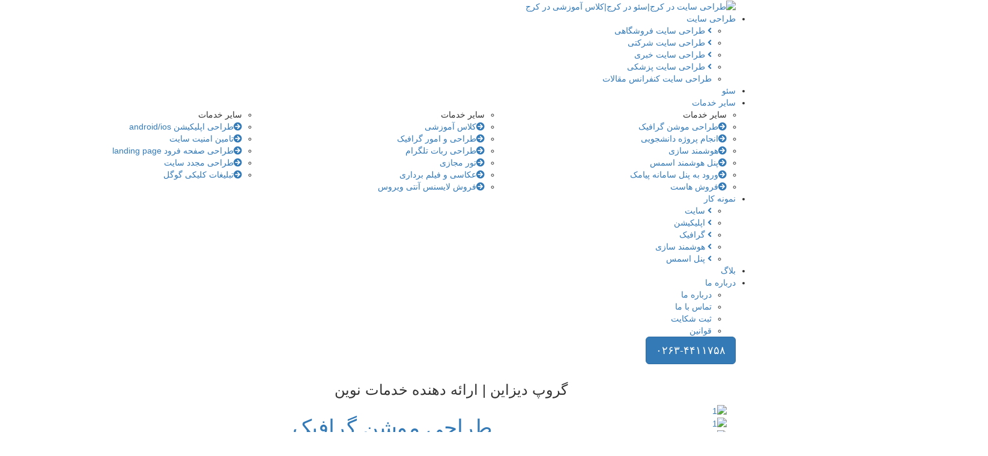

--- FILE ---
content_type: text/html; charset=UTF-8
request_url: https://groupdesign.ir/design-motion-graphic/
body_size: 26475
content:
<!DOCTYPE html> <!--[if IE 6]><html id="ie6" class="ancient-ie old-ie no-js" dir="rtl" lang="fa-IR" prefix="og: http://ogp.me/ns#"> <![endif]--><!--[if IE 7]><html id="ie7" class="ancient-ie old-ie no-js" dir="rtl" lang="fa-IR" prefix="og: http://ogp.me/ns#"> <![endif]--><!--[if IE 8]><html id="ie8" class="old-ie no-js" dir="rtl" lang="fa-IR" prefix="og: http://ogp.me/ns#"> <![endif]--><!--[if IE 9]><html id="ie9" class="old-ie9 no-js" dir="rtl" lang="fa-IR" prefix="og: http://ogp.me/ns#"> <![endif]--><!--[if !(IE 6) | !(IE 7) | !(IE 8)  ]><!--><html amp class="no-js" dir="rtl" lang="fa-IR" prefix="og: http://ogp.me/ns#" xmlns="http://www.w3.org/1999/xhtml"><head><meta http-equiv="Content-Type" content="text/html; charset=utf-8"><title> طراحی موشن گرافیک</title><meta name="robots" content="max-image-preview:large"><meta name="description" content="تکنیک موشن گرافیک در رسانه و ساخت تیزر، کاربردهای زیادی را دارد.از جمله ساخت طراحی هویت های سازمانی برای کلیه شرکت ها و کسب و کارها،موشن گرافیک برای افزایش فروش"><meta name="keywords" content="طراحی موشن گرافیک"><meta property="og:locale" content="fa_IR"><link rel="alternate" type="application/rss+xml" title=" » طراحی موشن گرافیک خوراک دیدگاه‌ها" href="https://groupdesign.ir/design-motion-graphic/feed/">  <script type="text/javascript" data-cfasync="false">var em_version         = '6.2.2';
	var em_track_user      = true;
	var em_no_track_reason = '';
	
	var disableStr = 'ga-disable-UA-63170277-1';

	/* Function to detect opted out users */
	function __gaTrackerIsOptedOut() {
		return document.cookie.indexOf(disableStr + '=true') > -1;
	}

	/* Disable tracking if the opt-out cookie exists. */
	if ( __gaTrackerIsOptedOut() ) {
		window[disableStr] = true;
	}

	/* Opt-out function */
	function __gaTrackerOptout() {
	  document.cookie = disableStr + '=true; expires=Thu, 31 Dec 2099 23:59:59 UTC; path=/';
	  window[disableStr] = true;
	}

	if ( 'undefined' === typeof gaOptout ) {
		function gaOptout() {
			__gaTrackerOptout();
		}
	}
	
	if ( em_track_user ) {
		(function(i,s,o,g,r,a,m){i['GoogleAnalyticsObject']=r;i[r]=i[r]||function(){
			(i[r].q=i[r].q||[]).push(arguments)},i[r].l=1*new Date();a=s.createElement(o),
			m=s.getElementsByTagName(o)[0];a.async=1;a.src=g;m.parentNode.insertBefore(a,m)
		})(window,document,'script','https://groupdesign.ir/wp-content/cache/busting/google-tracking/ga-local.js','__gaTracker');

window.ga = __gaTracker;		__gaTracker('create', 'UA-63170277-1', 'auto');
		__gaTracker('set', 'forceSSL', true);
		__gaTracker('send','pageview');
		__gaTracker( function() { window.ga = __gaTracker; } );
	} else {
		console.log( "" );
		(function() {
			/* https://developers.google.com/analytics/devguides/collection/analyticsjs/ */
			var noopfn = function() {
				return null;
			};
			var noopnullfn = function() {
				return null;
			};
			var Tracker = function() {
				return null;
			};
			var p = Tracker.prototype;
			p.get = noopfn;
			p.set = noopfn;
			p.send = noopfn;
			var __gaTracker = function() {
				var len = arguments.length;
				if ( len === 0 ) {
					return;
				}
				var f = arguments[len-1];
				if ( typeof f !== 'object' || f === null || typeof f.hitCallback !== 'function' ) {
					console.log( 'Not running function __gaTracker(' + arguments[0] + " ....) because you are not being tracked. " + em_no_track_reason );
					return;
				}
				try {
					f.hitCallback();
				} catch (ex) {

				}
			};
			__gaTracker.create = function() {
				return new Tracker();
			};
			__gaTracker.getByName = noopnullfn;
			__gaTracker.getAll = function() {
				return [];
			};
			__gaTracker.remove = noopfn;
			window['__gaTracker'] = __gaTracker;
			window.ga = __gaTracker;		})();
		}</script>  <script type="text/javascript">/* <![CDATA[ */ window._wpemojiSettings = {"baseUrl":"https:\/\/s.w.org\/images\/core\/emoji\/15.0.3\/72x72\/","ext":".png","svgUrl":"https:\/\/s.w.org\/images\/core\/emoji\/15.0.3\/svg\/","svgExt":".svg","source":{"concatemoji":"https:\/\/groupdesign.ir\/wp-includes\/js\/wp-emoji-release.min.js?ver=6.5.7"}};
/*! This file is auto-generated */
!function(i,n){var o,s,e;function c(e){try{var t={supportTests:e,timestamp:(new Date).valueOf()};sessionStorage.setItem(o,JSON.stringify(t))}catch(e){}}function p(e,t,n){e.clearRect(0,0,e.canvas.width,e.canvas.height),e.fillText(t,0,0);var t=new Uint32Array(e.getImageData(0,0,e.canvas.width,e.canvas.height).data),r=(e.clearRect(0,0,e.canvas.width,e.canvas.height),e.fillText(n,0,0),new Uint32Array(e.getImageData(0,0,e.canvas.width,e.canvas.height).data));return t.every(function(e,t){return e===r[t]})}function u(e,t,n){switch(t){case"flag":return n(e,"\ud83c\udff3\ufe0f\u200d\u26a7\ufe0f","\ud83c\udff3\ufe0f\u200b\u26a7\ufe0f")?!1:!n(e,"\ud83c\uddfa\ud83c\uddf3","\ud83c\uddfa\u200b\ud83c\uddf3")&&!n(e,"\ud83c\udff4\udb40\udc67\udb40\udc62\udb40\udc65\udb40\udc6e\udb40\udc67\udb40\udc7f","\ud83c\udff4\u200b\udb40\udc67\u200b\udb40\udc62\u200b\udb40\udc65\u200b\udb40\udc6e\u200b\udb40\udc67\u200b\udb40\udc7f");case"emoji":return!n(e,"\ud83d\udc26\u200d\u2b1b","\ud83d\udc26\u200b\u2b1b")}return!1}function f(e,t,n){var r="undefined"!=typeof WorkerGlobalScope&&self instanceof WorkerGlobalScope?new OffscreenCanvas(300,150):i.createElement("canvas"),a=r.getContext("2d",{willReadFrequently:!0}),o=(a.textBaseline="top",a.font="600 32px Arial",{});return e.forEach(function(e){o[e]=t(a,e,n)}),o}function t(e){var t=i.createElement("script");t.src=e,t.defer=!0,i.head.appendChild(t)}"undefined"!=typeof Promise&&(o="wpEmojiSettingsSupports",s=["flag","emoji"],n.supports={everything:!0,everythingExceptFlag:!0},e=new Promise(function(e){i.addEventListener("DOMContentLoaded",e,{once:!0})}),new Promise(function(t){var n=function(){try{var e=JSON.parse(sessionStorage.getItem(o));if("object"==typeof e&&"number"==typeof e.timestamp&&(new Date).valueOf()<e.timestamp+604800&&"object"==typeof e.supportTests)return e.supportTests}catch(e){}return null}();if(!n){if("undefined"!=typeof Worker&&"undefined"!=typeof OffscreenCanvas&&"undefined"!=typeof URL&&URL.createObjectURL&&"undefined"!=typeof Blob)try{var e="postMessage("+f.toString()+"("+[JSON.stringify(s),u.toString(),p.toString()].join(",")+"));",r=new Blob([e],{type:"text/javascript"}),a=new Worker(URL.createObjectURL(r),{name:"wpTestEmojiSupports"});return void(a.onmessage=function(e){c(n=e.data),a.terminate(),t(n)})}catch(e){}c(n=f(s,u,p))}t(n)}).then(function(e){for(var t in e)n.supports[t]=e[t],n.supports.everything=n.supports.everything&&n.supports[t],"flag"!==t&&(n.supports.everythingExceptFlag=n.supports.everythingExceptFlag&&n.supports[t]);n.supports.everythingExceptFlag=n.supports.everythingExceptFlag&&!n.supports.flag,n.DOMReady=!1,n.readyCallback=function(){n.DOMReady=!0}}).then(function(){return e}).then(function(){var e;n.supports.everything||(n.readyCallback(),(e=n.source||{}).concatemoji?t(e.concatemoji):e.wpemoji&&e.twemoji&&(t(e.twemoji),t(e.wpemoji)))}))}((window,document),window._wpemojiSettings); /* ]]> */</script> <style id="wp-emoji-styles-inline-css" type="text/css">img.wp-smiley,img.emoji{display:inline!important;border:none!important;box-shadow:none!important;height:1em!important;width:1em!important;margin:0 0.07em!important;vertical-align:-0.1em!important;background:none!important;padding:0!important}</style><style id="classic-theme-styles-inline-css" type="text/css">.wp-block-button__link{color:#fff;background-color:#32373c;border-radius:9999px;box-shadow:none;text-decoration:none;padding:calc(.667em + 2px) calc(1.333em + 2px);font-size:1.125em}.wp-block-file__button{background:#32373c;color:#fff;text-decoration:none}</style><style id="global-styles-inline-css" type="text/css">body{--wp--preset--color--black:#000;--wp--preset--color--cyan-bluish-gray:#abb8c3;--wp--preset--color--white:#fff;--wp--preset--color--pale-pink:#f78da7;--wp--preset--color--vivid-red:#cf2e2e;--wp--preset--color--luminous-vivid-orange:#ff6900;--wp--preset--color--luminous-vivid-amber:#fcb900;--wp--preset--color--light-green-cyan:#7bdcb5;--wp--preset--color--vivid-green-cyan:#00d084;--wp--preset--color--pale-cyan-blue:#8ed1fc;--wp--preset--color--vivid-cyan-blue:#0693e3;--wp--preset--color--vivid-purple:#9b51e0;--wp--preset--gradient--vivid-cyan-blue-to-vivid-purple:linear-gradient(135deg,rgba(6,147,227,1) 0%,rgb(155,81,224) 100%);--wp--preset--gradient--light-green-cyan-to-vivid-green-cyan:linear-gradient(135deg,rgb(122,220,180) 0%,rgb(0,208,130) 100%);--wp--preset--gradient--luminous-vivid-amber-to-luminous-vivid-orange:linear-gradient(135deg,rgba(252,185,0,1) 0%,rgba(255,105,0,1) 100%);--wp--preset--gradient--luminous-vivid-orange-to-vivid-red:linear-gradient(135deg,rgba(255,105,0,1) 0%,rgb(207,46,46) 100%);--wp--preset--gradient--very-light-gray-to-cyan-bluish-gray:linear-gradient(135deg,rgb(238,238,238) 0%,rgb(169,184,195) 100%);--wp--preset--gradient--cool-to-warm-spectrum:linear-gradient(135deg,rgb(74,234,220) 0%,rgb(151,120,209) 20%,rgb(207,42,186) 40%,rgb(238,44,130) 60%,rgb(251,105,98) 80%,rgb(254,248,76) 100%);--wp--preset--gradient--blush-light-purple:linear-gradient(135deg,rgb(255,206,236) 0%,rgb(152,150,240) 100%);--wp--preset--gradient--blush-bordeaux:linear-gradient(135deg,rgb(254,205,165) 0%,rgb(254,45,45) 50%,rgb(107,0,62) 100%);--wp--preset--gradient--luminous-dusk:linear-gradient(135deg,rgb(255,203,112) 0%,rgb(199,81,192) 50%,rgb(65,88,208) 100%);--wp--preset--gradient--pale-ocean:linear-gradient(135deg,rgb(255,245,203) 0%,rgb(182,227,212) 50%,rgb(51,167,181) 100%);--wp--preset--gradient--electric-grass:linear-gradient(135deg,rgb(202,248,128) 0%,rgb(113,206,126) 100%);--wp--preset--gradient--midnight:linear-gradient(135deg,rgb(2,3,129) 0%,rgb(40,116,252) 100%);--wp--preset--font-size--small:13px;--wp--preset--font-size--medium:20px;--wp--preset--font-size--large:36px;--wp--preset--font-size--x-large:42px;--wp--preset--spacing--20:.44rem;--wp--preset--spacing--30:.67rem;--wp--preset--spacing--40:1rem;--wp--preset--spacing--50:1.5rem;--wp--preset--spacing--60:2.25rem;--wp--preset--spacing--70:3.38rem;--wp--preset--spacing--80:5.06rem;--wp--preset--shadow--natural:6px 6px 9px rgba(0,0,0,.2);--wp--preset--shadow--deep:12px 12px 50px rgba(0,0,0,.4);--wp--preset--shadow--sharp:6px 6px 0 rgba(0,0,0,.2);--wp--preset--shadow--outlined:6px 6px 0 -3px rgba(255,255,255,1),6px 6px rgba(0,0,0,1);--wp--preset--shadow--crisp:6px 6px 0 rgba(0,0,0,1)}:where(.is-layout-flex){gap:.5em}:where(.is-layout-grid){gap:.5em}body .is-layout-flex{display:flex}body .is-layout-flex{flex-wrap:wrap;align-items:center}body .is-layout-flex>*{margin:0}body .is-layout-grid{display:grid}body .is-layout-grid>*{margin:0}:where(.wp-block-columns.is-layout-flex){gap:2em}:where(.wp-block-columns.is-layout-grid){gap:2em}:where(.wp-block-post-template.is-layout-flex){gap:1.25em}:where(.wp-block-post-template.is-layout-grid){gap:1.25em}.has-black-color{color:var(--wp--preset--color--black)!important}.has-cyan-bluish-gray-color{color:var(--wp--preset--color--cyan-bluish-gray)!important}.has-white-color{color:var(--wp--preset--color--white)!important}.has-pale-pink-color{color:var(--wp--preset--color--pale-pink)!important}.has-vivid-red-color{color:var(--wp--preset--color--vivid-red)!important}.has-luminous-vivid-orange-color{color:var(--wp--preset--color--luminous-vivid-orange)!important}.has-luminous-vivid-amber-color{color:var(--wp--preset--color--luminous-vivid-amber)!important}.has-light-green-cyan-color{color:var(--wp--preset--color--light-green-cyan)!important}.has-vivid-green-cyan-color{color:var(--wp--preset--color--vivid-green-cyan)!important}.has-pale-cyan-blue-color{color:var(--wp--preset--color--pale-cyan-blue)!important}.has-vivid-cyan-blue-color{color:var(--wp--preset--color--vivid-cyan-blue)!important}.has-vivid-purple-color{color:var(--wp--preset--color--vivid-purple)!important}.has-black-background-color{background-color:var(--wp--preset--color--black)!important}.has-cyan-bluish-gray-background-color{background-color:var(--wp--preset--color--cyan-bluish-gray)!important}.has-white-background-color{background-color:var(--wp--preset--color--white)!important}.has-pale-pink-background-color{background-color:var(--wp--preset--color--pale-pink)!important}.has-vivid-red-background-color{background-color:var(--wp--preset--color--vivid-red)!important}.has-luminous-vivid-orange-background-color{background-color:var(--wp--preset--color--luminous-vivid-orange)!important}.has-luminous-vivid-amber-background-color{background-color:var(--wp--preset--color--luminous-vivid-amber)!important}.has-light-green-cyan-background-color{background-color:var(--wp--preset--color--light-green-cyan)!important}.has-vivid-green-cyan-background-color{background-color:var(--wp--preset--color--vivid-green-cyan)!important}.has-pale-cyan-blue-background-color{background-color:var(--wp--preset--color--pale-cyan-blue)!important}.has-vivid-cyan-blue-background-color{background-color:var(--wp--preset--color--vivid-cyan-blue)!important}.has-vivid-purple-background-color{background-color:var(--wp--preset--color--vivid-purple)!important}.has-black-border-color{border-color:var(--wp--preset--color--black)!important}.has-cyan-bluish-gray-border-color{border-color:var(--wp--preset--color--cyan-bluish-gray)!important}.has-white-border-color{border-color:var(--wp--preset--color--white)!important}.has-pale-pink-border-color{border-color:var(--wp--preset--color--pale-pink)!important}.has-vivid-red-border-color{border-color:var(--wp--preset--color--vivid-red)!important}.has-luminous-vivid-orange-border-color{border-color:var(--wp--preset--color--luminous-vivid-orange)!important}.has-luminous-vivid-amber-border-color{border-color:var(--wp--preset--color--luminous-vivid-amber)!important}.has-light-green-cyan-border-color{border-color:var(--wp--preset--color--light-green-cyan)!important}.has-vivid-green-cyan-border-color{border-color:var(--wp--preset--color--vivid-green-cyan)!important}.has-pale-cyan-blue-border-color{border-color:var(--wp--preset--color--pale-cyan-blue)!important}.has-vivid-cyan-blue-border-color{border-color:var(--wp--preset--color--vivid-cyan-blue)!important}.has-vivid-purple-border-color{border-color:var(--wp--preset--color--vivid-purple)!important}.has-vivid-cyan-blue-to-vivid-purple-gradient-background{background:var(--wp--preset--gradient--vivid-cyan-blue-to-vivid-purple)!important}.has-light-green-cyan-to-vivid-green-cyan-gradient-background{background:var(--wp--preset--gradient--light-green-cyan-to-vivid-green-cyan)!important}.has-luminous-vivid-amber-to-luminous-vivid-orange-gradient-background{background:var(--wp--preset--gradient--luminous-vivid-amber-to-luminous-vivid-orange)!important}.has-luminous-vivid-orange-to-vivid-red-gradient-background{background:var(--wp--preset--gradient--luminous-vivid-orange-to-vivid-red)!important}.has-very-light-gray-to-cyan-bluish-gray-gradient-background{background:var(--wp--preset--gradient--very-light-gray-to-cyan-bluish-gray)!important}.has-cool-to-warm-spectrum-gradient-background{background:var(--wp--preset--gradient--cool-to-warm-spectrum)!important}.has-blush-light-purple-gradient-background{background:var(--wp--preset--gradient--blush-light-purple)!important}.has-blush-bordeaux-gradient-background{background:var(--wp--preset--gradient--blush-bordeaux)!important}.has-luminous-dusk-gradient-background{background:var(--wp--preset--gradient--luminous-dusk)!important}.has-pale-ocean-gradient-background{background:var(--wp--preset--gradient--pale-ocean)!important}.has-electric-grass-gradient-background{background:var(--wp--preset--gradient--electric-grass)!important}.has-midnight-gradient-background{background:var(--wp--preset--gradient--midnight)!important}.has-small-font-size{font-size:var(--wp--preset--font-size--small)!important}.has-medium-font-size{font-size:var(--wp--preset--font-size--medium)!important}.has-large-font-size{font-size:var(--wp--preset--font-size--large)!important}.has-x-large-font-size{font-size:var(--wp--preset--font-size--x-large)!important}.wp-block-navigation a:where(:not(.wp-element-button)){color:inherit}:where(.wp-block-post-template.is-layout-flex){gap:1.25em}:where(.wp-block-post-template.is-layout-grid){gap:1.25em}:where(.wp-block-columns.is-layout-flex){gap:2em}:where(.wp-block-columns.is-layout-grid){gap:2em}.wp-block-pullquote{font-size:1.5em;line-height:1.6}</style><link rel="stylesheet" id="psp-min-0.css-css" href="https://groupdesign.ir/wp-content/cache/busting/1/wp-content/uploads/psp-min/104248af9b7242ad9834c0ae839cfdb7-1.0.css" type="text/css" media="all"><style id="psp-min-0.css-inline-css" type="text/css">.kk-star-ratings .kksr-stars .kksr-star{margin-right:0}[dir="rtl"] .kk-star-ratings .kksr-stars .kksr-star{margin-left:0;margin-right:0}#wpdcom .wpd-blog-administrator .wpd-comment-label{color:#fff;background-color:#00B38F;border:none}#wpdcom .wpd-blog-administrator .wpd-comment-author,#wpdcom .wpd-blog-administrator .wpd-comment-author a{color:#00B38F}#wpdcom.wpd-layout-1 .wpd-comment .wpd-blog-administrator .wpd-avatar img{border-color:#00B38F}#wpdcom.wpd-layout-2 .wpd-comment.wpd-reply .wpd-comment-wrap.wpd-blog-administrator{border-right:3px solid #00B38F}#wpdcom.wpd-layout-2 .wpd-comment .wpd-blog-administrator .wpd-avatar img{border-bottom-color:#00B38F}#wpdcom.wpd-layout-3 .wpd-blog-administrator .wpd-comment-subheader{border-top:1px dashed #00B38F}#wpdcom.wpd-layout-3 .wpd-reply .wpd-blog-administrator .wpd-comment-right{border-right:1px solid #00B38F}#wpdcom .wpd-blog-editor .wpd-comment-label{color:#fff;background-color:#00B38F;border:none}#wpdcom .wpd-blog-editor .wpd-comment-author,#wpdcom .wpd-blog-editor .wpd-comment-author a{color:#00B38F}#wpdcom.wpd-layout-1 .wpd-comment .wpd-blog-editor .wpd-avatar img{border-color:#00B38F}#wpdcom.wpd-layout-2 .wpd-comment.wpd-reply .wpd-comment-wrap.wpd-blog-editor{border-right:3px solid #00B38F}#wpdcom.wpd-layout-2 .wpd-comment .wpd-blog-editor .wpd-avatar img{border-bottom-color:#00B38F}#wpdcom.wpd-layout-3 .wpd-blog-editor .wpd-comment-subheader{border-top:1px dashed #00B38F}#wpdcom.wpd-layout-3 .wpd-reply .wpd-blog-editor .wpd-comment-right{border-right:1px solid #00B38F}#wpdcom .wpd-blog-author .wpd-comment-label{color:#fff;background-color:#00B38F;border:none}#wpdcom .wpd-blog-author .wpd-comment-author,#wpdcom .wpd-blog-author .wpd-comment-author a{color:#00B38F}#wpdcom.wpd-layout-1 .wpd-comment .wpd-blog-author .wpd-avatar img{border-color:#00B38F}#wpdcom.wpd-layout-2 .wpd-comment .wpd-blog-author .wpd-avatar img{border-bottom-color:#00B38F}#wpdcom.wpd-layout-3 .wpd-blog-author .wpd-comment-subheader{border-top:1px dashed #00B38F}#wpdcom.wpd-layout-3 .wpd-reply .wpd-blog-author .wpd-comment-right{border-right:1px solid #00B38F}#wpdcom .wpd-blog-contributor .wpd-comment-label{color:#fff;background-color:#00B38F;border:none}#wpdcom .wpd-blog-contributor .wpd-comment-author,#wpdcom .wpd-blog-contributor .wpd-comment-author a{color:#00B38F}#wpdcom.wpd-layout-1 .wpd-comment .wpd-blog-contributor .wpd-avatar img{border-color:#00B38F}#wpdcom.wpd-layout-2 .wpd-comment .wpd-blog-contributor .wpd-avatar img{border-bottom-color:#00B38F}#wpdcom.wpd-layout-3 .wpd-blog-contributor .wpd-comment-subheader{border-top:1px dashed #00B38F}#wpdcom.wpd-layout-3 .wpd-reply .wpd-blog-contributor .wpd-comment-right{border-right:1px solid #00B38F}#wpdcom .wpd-blog-subscriber .wpd-comment-label{color:#fff;background-color:#00B38F;border:none}#wpdcom .wpd-blog-subscriber .wpd-comment-author,#wpdcom .wpd-blog-subscriber .wpd-comment-author a{color:#00B38F}#wpdcom.wpd-layout-2 .wpd-comment .wpd-blog-subscriber .wpd-avatar img{border-bottom-color:#00B38F}#wpdcom.wpd-layout-3 .wpd-blog-subscriber .wpd-comment-subheader{border-top:1px dashed #00B38F}#wpdcom .wpd-blog-sc_chat_op .wpd-comment-label{color:#fff;background-color:#00B38F;border:none}#wpdcom .wpd-blog-sc_chat_op .wpd-comment-author,#wpdcom .wpd-blog-sc_chat_op .wpd-comment-author a{color:#00B38F}#wpdcom.wpd-layout-1 .wpd-comment .wpd-blog-sc_chat_op .wpd-avatar img{border-color:#00B38F}#wpdcom.wpd-layout-2 .wpd-comment .wpd-blog-sc_chat_op .wpd-avatar img{border-bottom-color:#00B38F}#wpdcom.wpd-layout-3 .wpd-blog-sc_chat_op .wpd-comment-subheader{border-top:1px dashed #00B38F}#wpdcom.wpd-layout-3 .wpd-reply .wpd-blog-sc_chat_op .wpd-comment-right{border-right:1px solid #00B38F}#wpdcom .wpd-blog-wpas_manager .wpd-comment-label{color:#fff;background-color:#00B38F;border:none}#wpdcom .wpd-blog-wpas_manager .wpd-comment-author,#wpdcom .wpd-blog-wpas_manager .wpd-comment-author a{color:#00B38F}#wpdcom.wpd-layout-1 .wpd-comment .wpd-blog-wpas_manager .wpd-avatar img{border-color:#00B38F}#wpdcom.wpd-layout-2 .wpd-comment .wpd-blog-wpas_manager .wpd-avatar img{border-bottom-color:#00B38F}#wpdcom.wpd-layout-3 .wpd-blog-wpas_manager .wpd-comment-subheader{border-top:1px dashed #00B38F}#wpdcom.wpd-layout-3 .wpd-reply .wpd-blog-wpas_manager .wpd-comment-right{border-right:1px solid #00B38F}#wpdcom .wpd-blog-wpas_support_manager .wpd-comment-label{color:#fff;background-color:#00B38F;border:none}#wpdcom .wpd-blog-wpas_support_manager .wpd-comment-author,#wpdcom .wpd-blog-wpas_support_manager .wpd-comment-author a{color:#00B38F}#wpdcom.wpd-layout-1 .wpd-comment .wpd-blog-wpas_support_manager .wpd-avatar img{border-color:#00B38F}#wpdcom.wpd-layout-2 .wpd-comment .wpd-blog-wpas_support_manager .wpd-avatar img{border-bottom-color:#00B38F}#wpdcom.wpd-layout-3 .wpd-blog-wpas_support_manager .wpd-comment-subheader{border-top:1px dashed #00B38F}#wpdcom.wpd-layout-3 .wpd-reply .wpd-blog-wpas_support_manager .wpd-comment-right{border-right:1px solid #00B38F}#wpdcom .wpd-blog-wpas_agent .wpd-comment-label{color:#fff;background-color:#00B38F;border:none}#wpdcom .wpd-blog-wpas_agent .wpd-comment-author,#wpdcom .wpd-blog-wpas_agent .wpd-comment-author a{color:#00B38F}#wpdcom.wpd-layout-1 .wpd-comment .wpd-blog-wpas_agent .wpd-avatar img{border-color:#00B38F}#wpdcom.wpd-layout-2 .wpd-comment .wpd-blog-wpas_agent .wpd-avatar img{border-bottom-color:#00B38F}#wpdcom.wpd-layout-3 .wpd-blog-wpas_agent .wpd-comment-subheader{border-top:1px dashed #00B38F}#wpdcom.wpd-layout-3 .wpd-reply .wpd-blog-wpas_agent .wpd-comment-right{border-right:1px solid #00B38F}#wpdcom .wpd-blog-shop_manager .wpd-comment-label{color:#fff;background-color:#00B38F;border:none}#wpdcom .wpd-blog-shop_manager .wpd-comment-author,#wpdcom .wpd-blog-shop_manager .wpd-comment-author a{color:#00B38F}#wpdcom.wpd-layout-1 .wpd-comment .wpd-blog-shop_manager .wpd-avatar img{border-color:#00B38F}#wpdcom.wpd-layout-2 .wpd-comment .wpd-blog-shop_manager .wpd-avatar img{border-bottom-color:#00B38F}#wpdcom.wpd-layout-3 .wpd-blog-shop_manager .wpd-comment-subheader{border-top:1px dashed #00B38F}#wpdcom.wpd-layout-3 .wpd-reply .wpd-blog-shop_manager .wpd-comment-right{border-right:1px solid #00B38F}#wpdcom .wpd-blog-shop_accountant .wpd-comment-label{color:#fff;background-color:#00B38F;border:none}#wpdcom .wpd-blog-shop_accountant .wpd-comment-author,#wpdcom .wpd-blog-shop_accountant .wpd-comment-author a{color:#00B38F}#wpdcom.wpd-layout-1 .wpd-comment .wpd-blog-shop_accountant .wpd-avatar img{border-color:#00B38F}#wpdcom.wpd-layout-2 .wpd-comment .wpd-blog-shop_accountant .wpd-avatar img{border-bottom-color:#00B38F}#wpdcom.wpd-layout-3 .wpd-blog-shop_accountant .wpd-comment-subheader{border-top:1px dashed #00B38F}#wpdcom.wpd-layout-3 .wpd-reply .wpd-blog-shop_accountant .wpd-comment-right{border-right:1px solid #00B38F}#wpdcom .wpd-blog-shop_worker .wpd-comment-label{color:#fff;background-color:#00B38F;border:none}#wpdcom .wpd-blog-shop_worker .wpd-comment-author,#wpdcom .wpd-blog-shop_worker .wpd-comment-author a{color:#00B38F}#wpdcom.wpd-layout-1 .wpd-comment .wpd-blog-shop_worker .wpd-avatar img{border-color:#00B38F}#wpdcom.wpd-layout-2 .wpd-comment .wpd-blog-shop_worker .wpd-avatar img{border-bottom-color:#00B38F}#wpdcom.wpd-layout-3 .wpd-blog-shop_worker .wpd-comment-subheader{border-top:1px dashed #00B38F}#wpdcom.wpd-layout-3 .wpd-reply .wpd-blog-shop_worker .wpd-comment-right{border-right:1px solid #00B38F}#wpdcom .wpd-blog-shop_vendor .wpd-comment-label{color:#fff;background-color:#00B38F;border:none}#wpdcom .wpd-blog-shop_vendor .wpd-comment-author,#wpdcom .wpd-blog-shop_vendor .wpd-comment-author a{color:#00B38F}#wpdcom.wpd-layout-1 .wpd-comment .wpd-blog-shop_vendor .wpd-avatar img{border-color:#00B38F}#wpdcom.wpd-layout-2 .wpd-comment .wpd-blog-shop_vendor .wpd-avatar img{border-bottom-color:#00B38F}#wpdcom.wpd-layout-3 .wpd-blog-shop_vendor .wpd-comment-subheader{border-top:1px dashed #00B38F}#wpdcom.wpd-layout-3 .wpd-reply .wpd-blog-shop_vendor .wpd-comment-right{border-right:1px solid #00B38F}#wpdcom .wpd-blog-wp_support_plus_agent .wpd-comment-label{color:#fff;background-color:#00B38F;border:none}#wpdcom .wpd-blog-wp_support_plus_agent .wpd-comment-author,#wpdcom .wpd-blog-wp_support_plus_agent .wpd-comment-author a{color:#00B38F}#wpdcom.wpd-layout-1 .wpd-comment .wpd-blog-wp_support_plus_agent .wpd-avatar img{border-color:#00B38F}#wpdcom.wpd-layout-2 .wpd-comment .wpd-blog-wp_support_plus_agent .wpd-avatar img{border-bottom-color:#00B38F}#wpdcom.wpd-layout-3 .wpd-blog-wp_support_plus_agent .wpd-comment-subheader{border-top:1px dashed #00B38F}#wpdcom.wpd-layout-3 .wpd-reply .wpd-blog-wp_support_plus_agent .wpd-comment-right{border-right:1px solid #00B38F}#wpdcom .wpd-blog-wp_support_plus_supervisor .wpd-comment-label{color:#fff;background-color:#00B38F;border:none}#wpdcom .wpd-blog-wp_support_plus_supervisor .wpd-comment-author,#wpdcom .wpd-blog-wp_support_plus_supervisor .wpd-comment-author a{color:#00B38F}#wpdcom.wpd-layout-1 .wpd-comment .wpd-blog-wp_support_plus_supervisor .wpd-avatar img{border-color:#00B38F}#wpdcom.wpd-layout-2 .wpd-comment .wpd-blog-wp_support_plus_supervisor .wpd-avatar img{border-bottom-color:#00B38F}#wpdcom.wpd-layout-3 .wpd-blog-wp_support_plus_supervisor .wpd-comment-subheader{border-top:1px dashed #00B38F}#wpdcom.wpd-layout-3 .wpd-reply .wpd-blog-wp_support_plus_supervisor .wpd-comment-right{border-right:1px solid #00B38F}#wpdcom .wpd-blog-post_author .wpd-comment-label{color:#fff;background-color:#00B38F;border:none}#wpdcom .wpd-blog-post_author .wpd-comment-author,#wpdcom .wpd-blog-post_author .wpd-comment-author a{color:#00B38F}#wpdcom .wpd-blog-post_author .wpd-avatar img{border-color:#00B38F}#wpdcom.wpd-layout-1 .wpd-comment .wpd-blog-post_author .wpd-avatar img{border-color:#00B38F}#wpdcom.wpd-layout-2 .wpd-comment.wpd-reply .wpd-comment-wrap.wpd-blog-post_author{border-right:3px solid #00B38F}#wpdcom.wpd-layout-2 .wpd-comment .wpd-blog-post_author .wpd-avatar img{border-bottom-color:#00B38F}#wpdcom.wpd-layout-3 .wpd-blog-post_author .wpd-comment-subheader{border-top:1px dashed #00B38F}#wpdcom.wpd-layout-3 .wpd-reply .wpd-blog-post_author .wpd-comment-right{border-right:1px solid #00B38F}#wpdcom .wpd-blog-guest .wpd-comment-label{color:#fff;background-color:#00B38F;border:none}#wpdcom .wpd-blog-guest .wpd-comment-author,#wpdcom .wpd-blog-guest .wpd-comment-author a{color:#00B38F}#wpdcom.wpd-layout-3 .wpd-blog-guest .wpd-comment-subheader{border-top:1px dashed #00B38F}#wpdcom .ql-editor>*{color:#777}#wpdcom .ql-toolbar{border:1px solid #DDD;border-top:none}#wpdcom .ql-container{border:1px solid #DDD;border-bottom:none}#wpdcom .wpd-form-row .wpdiscuz-item input[type="text"],#wpdcom .wpd-form-row .wpdiscuz-item input[type="email"],#wpdcom .wpd-form-row .wpdiscuz-item input[type="url"],#wpdcom .wpd-form-row .wpdiscuz-item input[type="color"],#wpdcom .wpd-form-row .wpdiscuz-item input[type="date"],#wpdcom .wpd-form-row .wpdiscuz-item input[type="datetime"],#wpdcom .wpd-form-row .wpdiscuz-item input[type="datetime-local"],#wpdcom .wpd-form-row .wpdiscuz-item input[type="month"],#wpdcom .wpd-form-row .wpdiscuz-item input[type="number"],#wpdcom .wpd-form-row .wpdiscuz-item input[type="time"],#wpdcom textarea,#wpdcom select{border:1px solid #DDD;color:#777}#wpdcom .wpd-form-row .wpdiscuz-item textarea{border:1px solid #DDD}#wpdcom .wpd-comment-text{color:#777}#wpdcom .wpd-thread-head .wpd-thread-info{border-bottom:2px solid #00B38F}#wpdcom .wpd-thread-head .wpd-thread-info.wpd-reviews-tab svg{fill:#00B38F}#wpdcom .wpd-thread-head .wpdiscuz-user-settings{border-bottom:2px solid #00B38F}#wpdcom .wpd-thread-head .wpdiscuz-user-settings:hover{color:#00B38F}#wpdcom .wpd-comment .wpd-follow-link:hover{color:#00B38F}#wpdcom .wpd-comment-status .wpd-sticky{color:#00B38F}#wpdcom .wpd-thread-filter .wpdf-active{color:#00B38F;border-bottom-color:#00B38F}#wpdcom .wpd-comment-info-bar{border:1px dashed #33c3a6;background:#e6f8f4}#wpdcom .wpd-comment-info-bar .wpd-current-view i{color:#00B38F}#wpdcom .wpd-filter-view-all:hover{background:#00B38F}#wpdcom .wpdiscuz-item .wpdiscuz-rating>label{color:#DDD}#wpdcom .wpdiscuz-item .wpdiscuz-rating>input~label:hover,#wpdcom .wpdiscuz-item .wpdiscuz-rating>input:not(:checked)~label:hover~label,#wpdcom .wpdiscuz-item .wpdiscuz-rating>input:not(:checked)~label:hover~label{color:#FFED85}#wpdcom .wpdiscuz-item .wpdiscuz-rating>input:checked~label:hover,#wpdcom .wpdiscuz-item .wpdiscuz-rating>input:checked~label:hover,#wpdcom .wpdiscuz-item .wpdiscuz-rating>label:hover~input:checked~label,#wpdcom .wpdiscuz-item .wpdiscuz-rating>input:checked + label:hover~label,#wpdcom .wpdiscuz-item .wpdiscuz-rating>input:checked~label:hover~label,.wpd-custom-field .wcf-active-star,#wpdcom .wpdiscuz-item .wpdiscuz-rating>input:checked~label{color:gold}#wpd-post-rating .wpd-rating-wrap .wpd-rating-stars svg .wpd-star{fill:#DDD}#wpd-post-rating .wpd-rating-wrap .wpd-rating-stars svg .wpd-active{fill:gold}#wpd-post-rating .wpd-rating-wrap .wpd-rate-starts svg .wpd-star{fill:#DDD}#wpd-post-rating .wpd-rating-wrap .wpd-rate-starts:hover svg .wpd-star{fill:#FFED85}#wpd-post-rating.wpd-not-rated .wpd-rating-wrap .wpd-rate-starts svg:hover~svg .wpd-star{fill:#DDD}.wpdiscuz-post-rating-wrap .wpd-rating .wpd-rating-wrap .wpd-rating-stars svg .wpd-star{fill:#DDD}.wpdiscuz-post-rating-wrap .wpd-rating .wpd-rating-wrap .wpd-rating-stars svg .wpd-active{fill:gold}#wpdcom .wpd-comment .wpd-follow-active{color:#ff7a00}#wpdcom .page-numbers{color:#555;border:#555 1px solid}#wpdcom span.current{background:#555}#wpdcom.wpd-layout-1 .wpd-new-loaded-comment>.wpd-comment-wrap>.wpd-comment-right{background:#FFFAD6}#wpdcom.wpd-layout-2 .wpd-new-loaded-comment.wpd-comment>.wpd-comment-wrap>.wpd-comment-right{background:#FFFAD6}#wpdcom.wpd-layout-2 .wpd-new-loaded-comment.wpd-comment.wpd-reply>.wpd-comment-wrap>.wpd-comment-right{background:transparent}#wpdcom.wpd-layout-2 .wpd-new-loaded-comment.wpd-comment.wpd-reply>.wpd-comment-wrap{background:#FFFAD6}#wpdcom.wpd-layout-3 .wpd-new-loaded-comment.wpd-comment>.wpd-comment-wrap>.wpd-comment-right{background:#FFFAD6}#wpdcom .wpd-follow:hover i,#wpdcom .wpd-unfollow:hover i,#wpdcom .wpd-comment .wpd-follow-active:hover i{color:#00B38F}#wpdcom .wpdiscuz-readmore{cursor:pointer;color:#00B38F}.wpd-custom-field .wcf-pasiv-star,#wpcomm .wpdiscuz-item .wpdiscuz-rating>label{color:#DDD}.wpd-wrapper .wpd-list-item.wpd-active{border-top:3px solid #00B38F}#wpdcom.wpd-layout-2 .wpd-comment.wpd-reply.wpd-unapproved-comment .wpd-comment-wrap{border-right:3px solid #FFFAD6}#wpdcom.wpd-layout-3 .wpd-comment.wpd-reply.wpd-unapproved-comment .wpd-comment-right{border-right:1px solid #FFFAD6}#wpdcom .wpd-prim-button{background-color:#07B290;color:#FFF}#wpdcom .wpd_label__check i.wpdicon-on{color:#07B290;border:1px solid #83d9c8}#wpd-bubble-wrapper #wpd-bubble-all-comments-count{color:#1DB99A}#wpd-bubble-wrapper>div{background-color:#1DB99A}#wpd-bubble-wrapper>#wpd-bubble #wpd-bubble-add-message{background-color:#1DB99A}#wpd-bubble-wrapper>#wpd-bubble #wpd-bubble-add-message::before{border-left-color:#1DB99A;border-right-color:#1DB99A}#wpd-bubble-wrapper.wpd-right-corner>#wpd-bubble #wpd-bubble-add-message::before{border-left-color:#1DB99A;border-right-color:#1DB99A}.wpd-inline-icon-wrapper path.wpd-inline-icon-first{fill:#1DB99A}.wpd-inline-icon-count{background-color:#1DB99A}.wpd-inline-icon-count::before{border-left-color:#1DB99A}.wpd-inline-form-wrapper::before{border-bottom-color:#1DB99A}.wpd-inline-form-question{background-color:#1DB99A}.wpd-inline-form{background-color:#1DB99A}.wpd-last-inline-comments-wrapper{border-color:#1DB99A}.wpd-last-inline-comments-wrapper::before{border-bottom-color:#1DB99A}.wpd-last-inline-comments-wrapper .wpd-view-all-inline-comments{background:#1DB99A}.wpd-last-inline-comments-wrapper .wpd-view-all-inline-comments:hover,.wpd-last-inline-comments-wrapper .wpd-view-all-inline-comments:active,.wpd-last-inline-comments-wrapper .wpd-view-all-inline-comments:focus{background-color:#1DB99A}#wpdcom .ql-snow .ql-tooltip[data-mode="link"]::before{content:"Enter link:"}#wpdcom .ql-snow .ql-tooltip.ql-editing a.ql-action::after{content:"Save"}.comments-area{width:auto}</style> <script type="text/javascript" src="https://groupdesign.ir/wp-content/cache/busting/1/wp-includes/js/jquery/jquery.min-3.7.1.js" id="jquery-core-js"></script> <script type="text/javascript" src="https://groupdesign.ir/wp-content/cache/busting/1/wp-includes/js/jquery/jquery-migrate.min-3.4.1.js" id="jquery-migrate-js" defer></script> <script type="text/javascript" id="psp-min-0.js-js-extra">/* <![CDATA[ */ var CrayonSyntaxSettings = {"version":"_2.7.2_beta","is_admin":"0","ajaxurl":"https:\/\/groupdesign.ir\/wp-admin\/admin-ajax.php","prefix":"crayon-","setting":"crayon-setting","selected":"crayon-setting-selected","changed":"crayon-setting-changed","special":"crayon-setting-special","orig_value":"data-orig-value","debug":""};
var CrayonSyntaxStrings = {"copy":"Press %s to Copy, %s to Paste","minimize":"Click To Expand Code"};	var exactmetrics_frontend = {"js_events_tracking":"true","download_extensions":"zip,mp3,mpeg,pdf,docx,pptx,xlsx,rar","inbound_paths":"[{\"path\":\"\\\/go\\\/\",\"label\":\"affiliate\"},{\"path\":\"\\\/recommend\\\/\",\"label\":\"affiliate\"}]","home_url":"https:\/\/groupdesign.ir","hash_tracking":"false"};	var ntawaAjax = {"url":"https:\/\/groupdesign.ir\/wp-admin\/admin-ajax.php"}; /* ]]> */</script> <script type="text/javascript" src="https://groupdesign.ir/wp-content/cache/min/1/wp-content/uploads/psp-min/bb0ef842d5276580513c803d05616393-cc99c1621f63f80dce84eef07782a720.js" id="psp-min-0.js-js" data-minify="1" defer></script> <link rel="https://api.w.org/" href="https://groupdesign.ir/wp-json/"><link rel="alternate" type="application/json" href="https://groupdesign.ir/wp-json/wp/v2/posts/2430"><link rel="canonical" href="https://groupdesign.ir/design-motion-graphic/"><link rel="shortlink" href="https://groupdesign.ir/?p=2430"><link rel="alternate" type="application/json+oembed" href="https://groupdesign.ir/wp-json/oembed/1.0/embed?url=https%3A%2F%2Fgroupdesign.ir%2Fdesign-motion-graphic%2F"><link rel="alternate" type="text/xml+oembed" href="https://groupdesign.ir/wp-json/oembed/1.0/embed?url=https%3A%2F%2Fgroupdesign.ir%2Fdesign-motion-graphic%2F&amp;format=xml"> <script type="application/ld+json"></script> <style>.wa__stt_offline{pointer-events:none}.wa__button_text_only_me .wa__btn_txt{padding-top:16px!important;padding-bottom:15px!important}.wa__popup_content_item .wa__cs_img_wrap{width:48px;height:48px}.wa__popup_chat_box .wa__popup_heading{background:#2db742}.wa__btn_popup .wa__btn_popup_icon{background:#2db742}.wa__popup_chat_box .wa__stt{border-left:2px solid #2db742}.wa__popup_chat_box .wa__popup_heading .wa__popup_title{color:#fff}.wa__popup_chat_box .wa__popup_heading .wa__popup_intro{color:#fff;opacity:.8}</style> <script>var ulp_custom_handlers = {};
			var ulp_cookie_value = "ilovelencha";
			var ulp_onload_popup = "";
			var ulp_onload_mode = "none";
			var ulp_onload_period = "5";
			var ulp_onscroll_popup = "";
			var ulp_onscroll_mode = "none";
			var ulp_onscroll_period = "5";
			var ulp_onexit_popup = "";
			var ulp_onexit_mode = "none";
			var ulp_onexit_period = "5";
			var ulp_onidle_popup = "";
			var ulp_onidle_mode = "none";
			var ulp_onidle_period = "5";
			var ulp_onabd_popup = "";
			var ulp_onabd_mode = "none";
			var ulp_onabd_period = "5";
			var ulp_onload_delay = "5";
			var ulp_onload_close_delay = "0";
			var ulp_onscroll_offset = "600";
			var ulp_onidle_delay = "30";
			var ulp_recaptcha_enable = "off";
			var ulp_content_id = "2430";</script><meta name="pwaforwp" content="wordpress-plugin"><meta name="theme-color" content="#D5E0EB"><meta name="apple-mobile-web-app-title" content=""><meta name="application-name" content=""><meta name="apple-mobile-web-app-capable" content="yes"><meta name="apple-mobile-web-app-status-bar-style" content="default"><meta name="mobile-web-app-capable" content="yes"><meta name="apple-touch-fullscreen" content="YES"><link rel="apple-touch-startup-image" href="https://groupdesign.ir/wp-content/plugins/pwa-for-wp/images/logo.png"><link rel="apple-touch-icon" sizes="192x192" href="https://groupdesign.ir/wp-content/plugins/pwa-for-wp/images/logo.png"><link rel="apple-touch-icon" sizes="512x512" href="https://groupdesign.ir/wp-content/plugins/pwa-for-wp/images/logo-512x512.png"><meta name="language" content="persian"><meta name="author" content="groupdesign"><meta name="copyright" content="groupdesign"><link rel="canonical" href="https://groupdesign.ir"><meta name="expires" content="never"><meta name="generator" content="https://groupdesign.ir"><meta name="document-type" content="Public"><meta name="document-rating" content="General"><meta name="classification" content="Consumer"><meta name="rating" content="general"><meta name="resource-type" content="document"><link rel="publisher" href="https://plus.google.com/114728400008052996992"><meta property="og:locale" content="fa_IR"><meta name="google-site-verification" content="3yB1gUTF-4zYF2dpQ9m8IljcWOrkg0K7J28VxmxfNBc"><meta property="og:type" content="website"><meta property="og:url" content="https://groupdesign.ir/"><meta property="og:site_name" content="گروپ دیزاین"><meta property="og:image" content="https://groupdesign.ir/wp-content/themes/groupdesignv8/image/groupdesign-logo.png"><link rel="shortcut icon" href="https://groupdesign.ir/wp-content/themes/groupdesignv2/images/logo.png" type="image/x-icon"><meta http-equiv="Content-Language" content="fa"><link type="text/plain" rel="author" href="https://groupdesign.ir/humans.txt"><link rel="alternate" type="application/rss+xml" title="طراحی موشن گرافیک  RSS Feed" href="https://groupdesign.ir/feed/"><link rel="alternate" type="application/atom+xml" title="" href="https://groupdesign.ir/feed/atom"><meta name="siteinfo" content="robots.txt"><meta id="syntaxhighlighteranchor" name="syntaxhighlighter-version" content="3.1.3"><meta name="robots" content="INDEX,FOLLOW"><meta name="googlebot" content="index"><meta name="rating" content="general"><meta name="geo.region" content="IR-07"><meta name="geo.placename" content="karaj"><meta name="geo.position" content="35.855159;50.97932"><meta name="ICBM" content="35.855159, 50.97932"><link rel="stylesheet" href="https://maxcdn.bootstrapcdn.com/bootstrap/3.3.7/css/bootstrap.min.css" integrity="sha384-BVYiiSIFeK1dGmJRAkycuHAHRg32OmUcww7on3RYdg4Va+PmSTsz/K68vbdEjh4u" crossorigin="anonymous"><link href="https://groupdesign.ir/wp-content/themes/groupdesignv2/css/bootstrap-rtl.min.css" rel="stylesheet"><link href="https://groupdesign.ir/wp-content/themes/groupdesignv2/style.css" rel="stylesheet"><meta http-equiv="X-UA-Compatible" content="IE=edge"><meta name="viewport" content="width=device-width, initial-scale=1"><link rel="stylesheet" type="text/css" media="all" href="https://groupdesign.ir/wp-content/themes/groupdesignv2/css/webslidemenu.css"><link rel="stylesheet" type="text/css" media="all" href="https://groupdesign.ir/wp-content/themes/groupdesignv2/css/compiled.min.css"><link rel="stylesheet" href="https://use.fontawesome.com/releases/v5.7.1/css/all.css" integrity="sha384-fnmOCqbTlWIlj8LyTjo7mOUStjsKC4pOpQbqyi7RrhN7udi9RwhKkMHpvLbHG9Sr" crossorigin="anonymous"></head><body><div class="container-fluid main-nav "><nav class="wsdownmenu clearfix"><ul class="wsdown-mobile wsdownmenu-list"> <a href="https://groupdesign.ir"><img src="https://groupdesign.ir/wp-content/themes/groupdesignv2/images/logo.png" alt="طراحی سایت در کرج|سئو در کرج|کلاس آموزشی در کرج"></a><li><a href="https://groupdesign.ir/%D8%B7%D8%B1%D8%A7%D8%AD%DB%8C-%D8%B3%D8%A7%DB%8C%D8%AA/">طراحی سایت <span class="arrow"></span></a><ul class="wsdownmenu-submenu"><li><a href="https://groupdesign.ir/design-online-ecommerce/"><i class="fa fa-angle-left"> </i>طراحی سایت فروشگاهی</a></li><li><a href="https://groupdesign.ir/%D8%B7%D8%B1%D8%A7%D8%AD%DB%8C-%D8%B3%D8%A7%DB%8C%D8%AA-%D8%B4%D8%B1%DA%A9%D8%AA%DB%8C-%D8%AF%D8%B1-%DA%A9%D8%B1%D8%AC/"><i class="fa fa-angle-left"> </i>طراحی سایت شرکتی</a></li><li><a href="https://groupdesign.ir/%D8%B7%D8%B1%D8%A7%D8%AD%DB%8C-%D8%B3%D8%A7%DB%8C%D8%AA-%D8%AE%D8%A8%D8%B1%DB%8C/"><i class="fa fa-angle-left"> </i>طراحی سایت خبری</a></li><li><a href="https://groupdesign.ir/%D8%B7%D8%B1%D8%A7%D8%AD%DB%8C-%D8%B3%D8%A7%DB%8C%D8%AA-%D9%BE%D8%B2%D8%B4%DA%A9%DB%8C/"><i class="fa fa-angle-left"> </i>طراحی سایت پزشکی</a></li><li><a>طراحی سایت کنفرانس مقالات</a></li></ul></li><li><a href="https://groupdesign.ir/%D8%B3%D8%A6%D9%88/">سئو</a></li><li><a href="#">سایر خدمات <span class="arrow"></span></a><div class="megamenu clearfix"><ul class="col-lg-4 col-md-4 col-xs-12 link-list"><li class="title">سایر خدمات</li><li><a href="https://groupdesign.ir/%D8%B7%D8%B1%D8%A7%D8%AD%DB%8C-%D8%A7%D9%BE%D9%84%DB%8C%DA%A9%DB%8C%D8%B4%D9%86-%D9%85%D9%88%D8%A8%D8%A7%DB%8C%D9%84/"><i class="fa fa-arrow-circle-right"></i>طراحی اپلیکیشن android/ios</a></li><li><a href="https://groupdesign.ir/%D8%AA%D8%A7%D9%85%DB%8C%D9%86-%D8%A7%D9%85%D9%86%DB%8C%D8%AA-%D8%B3%D8%A7%DB%8C%D8%AA/"><i class="fa fa-arrow-circle-right"></i>تامین امنیت سایت</a></li><li><a href="https://groupdesign.ir/landing-page-design/"><i class="fa fa-arrow-circle-right"></i>طراحی صفحه فرود landing page</a></li><li><a href="https://groupdesign.ir/%D8%B7%D8%B1%D8%A7%D8%AD%DB%8C-%D9%85%D8%AC%D8%AF%D8%AF-%D8%B3%D8%A7%DB%8C%D8%AA/"><i class="fa fa-arrow-circle-right"></i>طراحی مجدد سایت</a></li><li><a href="https://groupdesign.ir/%D8%AA%D8%A8%D9%84%DB%8C%D8%BA%D8%A7%D8%AA-%D8%AF%D8%B1-%DA%AF%D9%88%DA%AF%D9%84/"><i class="fa fa-arrow-circle-right"></i>تبلیغات کلیکی گوگل</a></li></ul><ul class="col-lg-4 col-md-4 col-xs-12 link-list"><li class="title">سایر خدمات</li><li><a href="https://groupdesign.ir/%DA%A9%D9%84%D8%A7%D8%B3-%D8%A2%D9%85%D9%88%D8%B2%D8%B4%DB%8C/"><i class="fa fa-arrow-circle-right"></i>کلاس آموزشی</a></li><li><a href="https://groupdesign.ir/%DA%AF%D8%B1%D8%A7%D9%81%DB%8C%DA%A9/"><i class="fa fa-arrow-circle-right"></i>طراحی و امور گرافیک</a></li><li><a href="#"><i class="fa fa-arrow-circle-right"></i>طراحی ربات تلگرام</a></li><li><a href="#"><i class="fa fa-arrow-circle-right"></i>تور مجازی</a></li><li><a href="#"><i class="fa fa-arrow-circle-right"></i>عکاسی و فیلم برداری</a></li><li><a href="" rel="nofollow"><i class="fa fa-arrow-circle-right"></i>فروش لایسنس آنتی ویروس</a></li></ul><ul class="col-lg-4 col-md-4 col-xs-12 link-list"><li class="title">سایر خدمات</li><li><a href="https://groupdesign.ir/design-motion-graphic/"><i class="fa fa-arrow-circle-right"></i>طراحی موشن گرافیک</a></li><li><a href="https://groupdesign.ir/%D8%A7%D9%86%D8%AC%D8%A7%D9%85-%D9%BE%D8%B1%D9%88%DA%98%D9%87-%D9%87%D8%A7%DB%8C-%DA%A9%D8%A7%D9%85%D9%BE%DB%8C%D9%88%D8%AA%D8%B1-%D9%88-%D8%A8%D8%B1%D9%86%D8%A7%D9%85%D9%87-%D9%86%D9%88%DB%8C%D8%B3/"><i class="fa fa-arrow-circle-right"></i>انجام پروژه دانشجویی</a></li><li><a href="#"><i class="fa fa-arrow-circle-right"></i>هوشمند سازی</a></li><li><a href="https://groupdesign.ir/%D9%BE%D9%86%D9%84-%D9%87%D9%88%D8%B4%D9%85%D9%86%D8%AF-%D8%A7%D8%B1%D8%B3%D8%A7%D9%84-%D8%A7%D8%B3%D9%85%D8%B3/"><i class="fa fa-arrow-circle-right"></i>پنل هوشمند اسمس</a></li><li><a href="https://groupdesign.ir/" rel="nofollow"><i class="fa fa-arrow-circle-right"></i>ورود به پنل سامانه پیامک</a></li><li><a href=""><i class="fa fa-arrow-circle-right"></i>فروش هاست</a></li></ul></div></li><li><a href="https://groupdesign.ir/%D8%B7%D8%B1%D8%A7%D8%AD%DB%8C-%D8%B3%D8%A7%DB%8C%D8%AA/">نمونه کار <span class="arrow"></span></a><ul class="wsdownmenu-submenu"><li><a href="https://groupdesign.ir/category/%d9%86%d9%85%d9%88%d9%86%d9%87-%da%a9%d8%a7%d8%b1/%d9%88%d8%a8-%d8%b3%d8%a7%db%8c%d8%aa-%d9%87%d8%a7/"><i class="fa fa-angle-left"> </i>سایت</a></li><li><a href="https://groupdesign.ir/category/%d8%b7%d8%b1%d8%a7%d8%ad%db%8c-%d8%a7%d9%be%d9%84%db%8c%da%a9%db%8c%d8%b4%d9%86/"><i class="fa fa-angle-left"> </i>اپلیکیشن</a></li><li><a href="https://groupdesign.ir/category/%d9%86%d9%85%d9%88%d9%86%d9%87-%da%a9%d8%a7%d8%b1/%da%af%d8%b1%d8%a7%d9%81%d9%8a%d9%83/"><i class="fa fa-angle-left"> </i>گرافیک</a></li><li><a href="#"><i class="fa fa-angle-left"> </i>هوشمند سازی</a></li><li><a href="https://groupdesign.ir/%D9%85%D8%B4%D8%AA%D8%B1%DB%8C%D8%A7%D9%86-%D9%BE%D9%86%D9%84-%D8%A7%D8%B1%D8%B3%D8%A7%D9%84-%D8%A7%D8%B3%D9%85%D8%B3/"><i class="fa fa-angle-left"> </i>پنل اسمس</a></li></ul></li><li><a href="https://groupdesign.ir/category/last-news-and-technology/%d8%a2%d9%85%d9%88%d8%b2%d8%b4/">بلاگ</a></li><li><a>درباره ما<span class="arrow"></span></a><ul class="wsdownmenu-submenu"><li><a href="https://groupdesign.ir/about">درباره ما</a></li><li><a href="https://groupdesign.ir/%D8%AA%D9%85%D8%A7%D8%B3-%D8%A8%D8%A7-%D9%85%D8%A7/">تماس با ما</a></li><li><a href="https://groupdesign.ir/%d8%ab%d8%a8%d8%aa-%d8%b4%da%a9%d8%a7%db%8c%d8%aa/">ثبت شکایت</a></li><li><a href="https://groupdesign.ir/policy">قوانین</a></li></ul></li> <a type="button" class="btn btn-primary btn-lg call-btn" href="tel:09360915428">۰۲۶۳-۴۴۱۱۷۵۸</a></ul></nav></div><div class="container-fluid"><div class="row paralex-single"><div class="col-sm-3"></div><div class="col-sm-6 margin-top-20"><h3 class="paralex-single-text">گروپ دیزاین | ارائه دهنده خدمات نوین</h3></div><div class="col-sm-3"></div> <span class="up-single"></span></div></div><div class="container margin-top-30"><div class="row"><div class="col-sm-8"><div class="card"><div class="card-body"><h1 class="single-article"><a href="https://groupdesign.ir/design-motion-graphic/">طراحی موشن گرافیک</a></h1><div class="container-fluid"><div class="col-sm-4 single-icon"><i class="glyphicon glyphicon-th-list"></i>  <a href="https://groupdesign.ir/news-team/" rel="category tag">اخبار تیم</a></div><div class="col-sm-4 single-icon"><i class="glyphicon glyphicon glyphicon-calendar"></i> ۲۰ آذر ۱۳۹۶</div><div class="col-sm-4 single-icon"><div style="display: none;" class="kk-star-ratings   " data-id="2430" data-slug=""><div class="kksr-stars"><div class="kksr-stars-inactive"><div class="kksr-star" data-star="1"><div class="kksr-icon" style="width: px; height: px;"></div></div><div class="kksr-star" data-star="2"><div class="kksr-icon" style="width: px; height: px;"></div></div><div class="kksr-star" data-star="3"><div class="kksr-icon" style="width: px; height: px;"></div></div><div class="kksr-star" data-star="4"><div class="kksr-icon" style="width: px; height: px;"></div></div><div class="kksr-star" data-star="5"><div class="kksr-icon" style="width: px; height: px;"></div></div></div><div class="kksr-stars-active" style="width: 0px;"><div class="kksr-star"><div class="kksr-icon" style="width: px; height: px;"></div></div><div class="kksr-star"><div class="kksr-icon" style="width: px; height: px;"></div></div><div class="kksr-star"><div class="kksr-icon" style="width: px; height: px;"></div></div><div class="kksr-star"><div class="kksr-icon" style="width: px; height: px;"></div></div><div class="kksr-star"><div class="kksr-icon" style="width: px; height: px;"></div></div></div></div><div class="kksr-legend"> <strong class="kksr-score">5</strong> <span class="kksr-muted">/</span> <strong>5</strong> <span class="kksr-muted">(</span> <strong class="kksr-count">4</strong> <span class="kksr-muted"> امتیاز </span> <span class="kksr-muted">)</span></div></div></div></div><div class="col-xl-12 col-md-12 mb-3"> <br><div id="text-content"> <a><h2 itemprop="headline"> ساخت موشن گرافیک و مزیت های آن<br></h2><section itemscope="itemscope" itemtype="https://schema.org/CreativeWork"><p dir="rtl"> کلمه موشن گرافیک به انگلیسی Motion Graphic به علم ادغام حرکت و صدا در رسانه گفته می شود. یکی از موارد پر استفاده تکنیک موشن گرافیک برای معرفی و تبلیغ محصولات و خدمات می باشد.</p><p dir="rtl"> در واقع، موشن گرافیک، استفاده از عناصر گرافیکی برای توضیح و اطلاع رسانی یک هدف خاص است که گاهی به صورت تمام گرافیک و گاهی با تلفیق با تصویربرداری واقعی اجرا می شود.</p><p dir="rtl"> تکنیک موشن گرافیک در رسانه و ساخت تیزر، کاربردهای زیادی را دارد. از جمله ساخت تیتراژ پایانی فیلم ها، طراحی هویت های سازمانی برای کلیه شرکت ها و کسب و کارها، ساخت ووله های تبلیغاتی، ساخت موشن های جشنواره ای و فستیوالی و …</p><p dir="rtl"> <a href="https://groupdesign.ir/wp-content/uploads/motion.gif" title="طراحی موشن گرافیک"><img loading="lazy" decoding="async" alt="طراحی موشن گرافیک" class="alignnone size-full wp-image-2431" height="338" src="https://groupdesign.ir/wp-content/uploads/motion.gif" width="800" title="طراحی موشن گرافیک"></a></p><p> از مزیت های اصلی ساخت موشن گرافیک می توان به موارد زیر اشاره کرد:</p><ol><li> تاثیر گذاری سریع در بیننده</li><li> انتقال پیام ویدئو در زمان کمتر به بیننده</li><li> به طبع با کمتر شدن زمان ساخت تیزر هزینه ها کاهش می یابد</li><li> کاربرپسند بودن این تکنیک</li><li> نتیجه پذیر بودن این تکنیک</li></ol><h2> قدم‌به‌قدم همراه با فرآیند تولید یک <u>تیزر تبلیغاتی</u><br></h2><p> تیم ما قادر به تولید انواع انیمیشن‌ها برای انواع مشتریان است. به‌عنوان یک مشتری یا نمایندگی، ممکن است که قدم نهادن در فرآیند ساخت یک انیمیشن برایتان مبهم و مه‌آلود باشد؛ به همین جهت، این راهنمای قدم‌به‌قدم را تدوین کردیم تا کلیات این فرآیند را شرح دهیم.</p><p> هر پروژه‌ای با دیگر پروژه‌ها تفاوت دارد و مراحل تولید آن ممکن است متفاوت باشد؛ بخصوص برای کاری تلفیقی درزمینه‌ی دیجیتال. در این نوشته بر روی چگونگی تحقق ایده‌های مشتریانمان با یک انیمیشن خطی تمرکز خواهیم کرد؛ آن‌هم زیر سایه یکی از مدیر پروژه‌های خوش‌مشربمان!</p><ol><li><h3> صوت آغاز  <strong>طراحی موشن گرافیک</strong> را به صدا در می آوریم!<br></h3></li></ol><p> اگر زمان، مکان و سرعت تحویل پروژه به ما اجازه دهد، دوست داریم که صوت آغاز را در اتاق کارمان به صدا درآوریم. فرصت خوبی است که ایده‌هایمان را مطرح کنیم و پروژه را به معنای واقعی با مشارکت همدیگر به‌پیش ببریم. همچنین، خوش هم خواهیم گذراند!</p><p> برای این کار، به یک مفهوم، شرحی خلاصه یا هر اطلاعات مرتبط دیگری از مشتری خود نیاز داریم – قهوه و بیسکوییت این ملاقات دوست‌داشتنی با ما.</p><p> اگر مشتری سناریو و متن نهایی گویندگان <strong>طراحی موشن گرافیک</strong> را فراهم آورده باشد، باید به آن نگاهی بیندازیم. در غیر این صورت، اگر از ما خواسته شود که این متون را تدوین یا ویرایش کنیم، در وهله اول مشغول این کار خواهیم شد تا آن را به‌پایان رسانیم.</p><p> <strong>سناریو موشن گرافیک : </strong>داستان کلی یا پیام نهفته شده در این انیمیشن چیست؟ می‌توانیم چرک‌نویس هایی که از مشتری خود گرفته‌ایم را ویرایش کنیم تا اطمینان حاصل کنیم که انیمیشنی مختصر و درعین‌حال جذاب خواهیم داشت. مشتری ما بهتر از هر کس دیگری آگاه از داستانی است که می‌خواهد با این انیمیشن آن به بیننده خود نشان دهد؛ به همین جهت با وی همکاری می‌کنیم تا آهنگ و پیام را همان‌طور که مناسب برند و اهداف اوست تدوین کنیم.</p><p>  </p><p> <strong>متن گویندگان موشن گرافیک :</strong> چه کسی قرار است داستان را در این انیمیشن تعریف کند؟ مجموعه ما با یک استودیوی صدابرداری فوق‌العاده همکاری می‌کند و در این نقطه از کار، از تجربه خود و صدای بی‌نظیر آنها برای پیشبرد پروژه بهره می‌بریم. اگر مشتری ما چنین متنی را از قبل مهیا کرده باشد، کمک بزرگی است اگر آنها را با ما به اشتراک بگذارند تا فردی مناسب برای صدابرداری انتخاب کنیم.</p><p> زمانی که سناریو و متن گویندگان کاملاً مهیا بود، آماده‌ایم که به مرحله بعدی برویم.</p><ol start="2"><li><h3> <strong>طراحی موشن گرافیک</strong> را آغاز می کنیم .<br></h3></li></ol><p> همه انیماتورهای مجموعه ما تصویرگر نیز هستند و چیزی بیشتر از طراحی‌هایی که در آینده‌ای نزدیک به آنها تحقق می‌بخشیم برایمان خوشایند و دل‌چسب نیست. اگر مشتری از ما بخواهد که <strong>ساخت تیزر تبلیغاتی</strong> موردنظرش را در دست بگیریم، شروع به رؤیاپردازی درباره بهترین سبک ممکن برای خلاصه داستان و سناریوی وی می‌کنیم.</p><p> داشتن مرجع برای شروع همواره کمک بزرگی برای ما محسوب می‌شود، چراکه می‌توانیم ایده و تصویر خوبی از ظاهر و احساسی که مشتری به دنبال آن است داشته باشیم. با در نظر داشتن این ایده‌ها و تصاویر در <strong>طراحی موشن گرافیک</strong> ، همواره به دنبال تحویل چیزی منحصربه‌فرد و کاملاً مناسب هستیم.</p><p> بسته به پروژه‌ای که بر روی آن کار می‌کنیم، برای مشتری یک یا چند یک مدل‌سازی هایمان فراهم می‌کنیم تا نشان دهیم که چگونه نتیجه نهایی را در ذهن خود مجسم کرده‌ایم. این کار به ما اجازه می‌دهد که از مشتری درباره طراحی‌ها بازخورد دریافت کنیم. تعداد دفعات این کار، بسته به زمان‌بندی و بودجه در نظر گرفته‌شده متفاوت خواهد بود.</p><p> البته که می‌توانیم با طرح‌هایی که مشتری از قبل آنها را داشته است کار کنیم!</p><p>  </p><ol start="3"><li> <strong>استوری‌بورد کار را مهیا می کنیم.</strong></li></ol><p> یک استوری‌بورد همه قطعه‌های <strong>تولید موشن گرافیک</strong> را به تصویر می‌کشد و به کمک آن می‌توان تجسم کرد گه چگونه صدای گوینده با تصویرسازی‌ها ترکیب می‌شود. استوری‌بورد در قالب یک فایل PDF و با استفاده از برنامه Boords که در مجموعه ما به‌کار گرفته می‌شود تدوین خواهد شد.</p><p> همه صحنه‌های کلیدی به تصویر کشیده می‌شوند تا دیدی کلی برای مشتری فراهم شود و بداند که چگونه قرار است این <strong>موشن گرافیک</strong> سناریو نهایی ما را ارائه کند. باید توجه داشته باشیم که در مدلسازی های مرحله قبل، دیدی از مسیر کلی انیمیشن خواهیم داشت؛ بلکه استوری‌بورد تنها برای توضیح داستان به‌کار می‌رود. یک استوری‌بورد کارتونی که با مداد طراحی شده است را در ذهن خود مجسم کنید.</p><p> ساخت یک انیمیشن زمان زیادی می‌برد، بنابراین، به اشتراک گذاشتن این استوری‌بورد با مشتری این اطمینان را حاصل می‌کند که از روندی که در حال طی شدن است خوشنودند و درنتیجه این کار، از اتلاف وقت و توقف‌های بی‌جا در انتهای کار پرهیز خواهیم کرد. مشتری این امکان را خواهد داشت که همه‌چیز را مرور کند و بازخورد ارائه دهد – تعداد دفعات این مرورها و بازخوردها با توجه به زمان‌بندی و بودجه در نظر گرفته‌شده و طبق توافق اولیه مشخص می‌شود.</p><blockquote><p> البته استوری بود در زمینه <strong>طراحی موشن گرافیک</strong> کاربرد زیادی نخواهد داشت ، بیشترین کاربرد در <strong>ساخت انیمیشن</strong> ها می باشد .</p></blockquote><ol start="4"><li> <strong>نیماتیک؛ نسخه اولیه پروژه</strong></li></ol><p> انیماتیک روشی مفید برای گرد هم آوردن همه کارهایی است که تابه‌حال کرده‌ایم. فیلمی که هنوز ساعت‌ها کار نیاز دارد و تنها برای نمایش زمان‌بندی، جریان حرکت و سرعت کار در کنار حرکات و گذارهای کلیدی تدوین می‌شود.</p><p> توجه داشته باشید که انیماتیک عاری از هرگونه نکته‌بینی و ریزه‌کاری است! برای مثال، به‌جای اینکه شخصیتی از انیمیشن در یک پارک قدم بزند، تصویری از آن شخصیت را خواهیم دید که بر روی پس‌زمینه به شکل پارک می‌لغزد! برای مشتریانمان یک انیماتیک با فرمت MP4 و رزولوشن پایین فراهم خواهیم کرد.</p><p> در این مرحله از کار، در اختیار داشتن صدای گویندگان، این امکان را برایمان فراهم است که «boardomatic» بسازیم. خیلی ساده است! صدای گویندگان به همراه فریم‌های استوری‌برد پخش می‌شود و به کمک آن مشتری در می‌یابد که زمان‌بندی در هر صحنه چگونه خواهد بود.</p><ol start="5"><li> <strong>بالاخره به مرحله تولید موشن گرافیک رسیدیم!</strong></li></ol><p> بالاخره فرارسید! در طول این مرحله از پروژه، به سراغ کاری می‌رویم که در انجام آن بهترین عملکرد را داریم؛ تحقق بخشیدن به فریم به فریم داستان و ساختن آن لحظه‌های دلربا که این <strong>طراحی موشن گرافیک</strong> را تبدیل به اثری جادویی و به‌یادماندنی خواهد کرد.</p><p> دلیل اینکه زمان می‌گذاریم و به مراحل قبلی توجه می‌کنیم به این جهت است که اطمینان حاصل کنیم که قبل از اینکه مشغول اصل کار فرآیند <strong>تولید موشن گرافیک</strong> و <strong>ساخت تیزر تبلیغاتی</strong> شویم، همه‌چیز سر جای خودش قرار دارد. همه مراحلی که ذکر شد باید قبل از شروع مرحله تولید نهایی شوند؛ چراکه بعد از اتمام این مرحله از کار، تغییر آنها بسیار سخت خواهد شد. این امکان وجود دارد که به‌عقب بازگردیم و مواردی را اصلاح کنیم، اما این امر ممکن است بر زمان‌بندی و هزینه‌هایی که مشتری متحمل می‌شود تأثیر گذار باشد؛ به این جهت، سعی می‌کنیم تا جایی که می‌توانیم از این کار امتناع کنیم.</p><ol start="6"><li> <strong>بازخوردهای نهایی مشتری را دریافت و کار موشن گرافیک را نهایی می‌کنیم.</strong></li></ol><p> این مرحله از کار را در تمامی مراحل فرآیند تولید انیمیشن داشته‌ایم، اما در این نقطه از کار و برای نهایی کردن پروژه، قبل از تحویل <strong>طراحی موشن گرافیک</strong> به مشتری به اوج خود خواهد رسید.</p><p> در تاریخ‌ها و زمان‌های مشخص‌شده که در تقویم با عنوان «بازخورد» مشخص‌شده‌اند، مشتری این فرصت را دارد تا کار را بررسی کرده و بازخوردهای خود را نسبت به کار انجام‌شده ارائه دهد. تعداد بازخوردهایی که می‌توانیم در هر مرحله بپذیریم و آنها را اجرایی کنیم به زمان‌بندی و بودجه توافق شده برای پروژه بستگی دارد.</p><p> دریافت بی‌درنگ بازخوردها به این جهت اهمیت دارند که می‌توانیم اطمینان حاصل کنیم فرآیند در حال پیشروی است. همیشه بهتر و کارآمدتر خواهد بود اگر درخواست‌ها را بر اساس اولویت از جانب مشتری دریافت کنیم، تا دریابیم که در چهارچوب زمانی توافق شده و با توجه به بودجه در نظر گرفته‌شده، در صورت وجود محدودیت، به کدام‌یک از آنها خواهیم رسید.</p><p> در طول مرحله تولید، ارتباط با مشتری از طریق ارسال قطعه کارهای در جریان (WIP) با فرمت MP4 و رزولوشن پایین حفظ خواهد شد. تعداد این قطعه کارها مجدداً بستگی به زمان‌بندی پروژه و بودجه اختصاص داده شده دارد.</p><p> در نقاطی از کار که با عنوان «تصویب» یا «تأیید نهایی» مشخص می‌شوند، نیاز است که آخرین نسخه از انیمیشن تولیدشده از جانب تک‌تک سهامداران اصلی تأیید شوند. با این کار، مرحله تولید به‌پایان رسیده است و می‌توانیم به مرحله بعدی فرآیند برویم.</p><ol start="7"><li> <strong>رندر کردن پروژه موشن گرافیک و تحویل نهایی کار</strong></li></ol><p> تقریباً دیگر به آخر راه رسیده‌ایم. بعد از اصلاحاتی که با توافق طرفین انجام شد، آماده‌ایم که برای آخرین تأیید از جانب مشتری، فایل MP4 پروژه را با رزولوشن پایین برای مشتری ارسال کنیم. حال که تأیید نهایی را هم گرفته‌ایم، پروژه را رندر می‌کنیم و کیفیت اصلی کار را به مشتری ارائه می‌دهیم.</p><p> هرگونه تغییر بعدازاین نقطه از کار کاملاً امکان‌پذیر است، اما ممکن است هزینه‌های اضافی به همراه داشته باشد و تحویل کار را تحت تأثیر قرار دهد. بنابراین، سعی می‌کنیم مشتری را به‌روشنی راهنمایی کرده و از این امر آگاه سازیم.</p><p> رندر کردن کار و تحویل آن بسته به‌اندازه و ماهیت فایل‌های پروژه مدتی به طول بیانجامد، اما زمانی که این اثر جادویی به دست مشتری رسید، درخواهد یافت که ارزش صبر کردن را داشته است!</p><p> حال، یک انیمیشن برجسته دارید که آماده به اشتراک‌گذاری با تمام دنیاست!</p><p>  </p><h3 itemprop="headline"> تعرفه ساخت موشن گرافیک<br></h3><ul><li><p> ۳۰ ثانیه</p></li><li> ۲.۵۰۰.۰۰۰ تومان</li></ul><ul><li><p> ۶۰ ثانیه</p></li><li> ۳.۵۰۰.۰۰۰ تومان</li></ul><ul><li><p> تا ۲ دقیقه</p></li><li> ۶.۵۰۰.۰۰۰ تومان</li></ul><ul><li><p> تا ۵ دقیقه</p></li><li> ۱۰.۰۰۰.۰۰۰ تومان</li></ul><ul><li><p> ۵ دقیقه به بالا</p></li><li> تماس بگیرید</li></ul></section><div style="display: none;" class="kk-star-ratings kksr-valign-bottom kksr-align-center " data-id="2430" data-slug=""><div class="kksr-stars"><div class="kksr-stars-inactive"><div class="kksr-star" data-star="1"><div class="kksr-icon" style="width: px; height: px;"></div></div><div class="kksr-star" data-star="2"><div class="kksr-icon" style="width: px; height: px;"></div></div><div class="kksr-star" data-star="3"><div class="kksr-icon" style="width: px; height: px;"></div></div><div class="kksr-star" data-star="4"><div class="kksr-icon" style="width: px; height: px;"></div></div><div class="kksr-star" data-star="5"><div class="kksr-icon" style="width: px; height: px;"></div></div></div><div class="kksr-stars-active" style="width: 0px;"><div class="kksr-star"><div class="kksr-icon" style="width: px; height: px;"></div></div><div class="kksr-star"><div class="kksr-icon" style="width: px; height: px;"></div></div><div class="kksr-star"><div class="kksr-icon" style="width: px; height: px;"></div></div><div class="kksr-star"><div class="kksr-icon" style="width: px; height: px;"></div></div><div class="kksr-star"><div class="kksr-icon" style="width: px; height: px;"></div></div></div></div><div class="kksr-legend"> <strong class="kksr-score">۵</strong> <span class="kksr-muted">/</span> <strong>۵</strong> <span class="kksr-muted">(</span> <strong class="kksr-count">۴</strong> <span class="kksr-muted"> امتیاز </span> <span class="kksr-muted">)</span></div></div> </a></div><div class="container"><div class="col-sm-12"><div class="tag-heading"> <a>تگ های این پست </a></div> <em class="tagcontroller"><strong><a href="https://groupdesign.ir/tag/%d8%b7%d8%b1%d8%a7%d8%ad%db%8c-%d8%a7%d9%86%db%8c%d9%85%db%8c%d8%b4%d9%86/" rel="tag">طراحی انیمیشن</a> <a href="https://groupdesign.ir/tag/%d8%b7%d8%b1%d8%a7%d8%ad%db%8c-%d8%a7%d9%86%db%8c%d9%85%db%8c%d8%b4%d9%86-%da%a9%d8%b3%d8%a8-%d9%88-%da%a9%d8%a7%d8%b1/" rel="tag">طراحی انیمیشن کسب و کار</a> <a href="https://groupdesign.ir/tag/%d8%b7%d8%b1%d8%a7%d8%ad%db%8c-%d9%81%db%8c%d9%84%d9%85/" rel="tag">طراحی فیلم</a> <a href="https://groupdesign.ir/tag/%d8%b7%d8%b1%d8%a7%d8%ad%db%8c-%d9%85%d9%88%d8%b4%d9%86-%da%af%d8%b1%d8%a7%d9%81%db%8c%da%a9/" rel="tag">طراحی موشن گرافیک</a> </strong></em> <em class="tagcontroller"> <strong><a title="طراحی سایت در کرج" href="http://groupdesign.ir/%D8%B7%D8%B1%D8%A7%D8%AD%DB%8C-%D8%B3%D8%A7%DB%8C%D8%AA/">طراحی سایت در کرج</a></strong> </em></div></div></div></div><div class="card margin-top-20"><div class="card "><div class="card-body"><div class="wpdiscuz_top_clearing"></div><div id="comments" class="comments-area"><div id="respond" style="width: 0;height: 0;clear: both;margin: 0;padding: 0;"></div><div id="wpd-post-rating" class="wpd-not-rated"><div class="wpd-rating-wrap"><div class="wpd-rating-left"></div><div class="wpd-rating-data"><div class="wpd-rating-value"> <span class="wpdrv">0</span> <span class="wpdrc">0</span> <span class="wpdrt">vote</span></div><div class="wpd-rating-title">Article Rating</div><div class="wpd-rating-stars"><svg xmlns="https://www.w3.org/2000/svg" viewbox="0 0 24 24"><path d="M0 0h24v24H0z" fill="none"></path><path class="wpd-star" d="M12 17.27L18.18 21l-1.64-7.03L22 9.24l-7.19-.61L12 2 9.19 8.63 2 9.24l5.46 4.73L5.82 21z"></path><path d="M0 0h24v24H0z" fill="none"></path></svg><svg xmlns="https://www.w3.org/2000/svg" viewbox="0 0 24 24"><path d="M0 0h24v24H0z" fill="none"></path><path class="wpd-star" d="M12 17.27L18.18 21l-1.64-7.03L22 9.24l-7.19-.61L12 2 9.19 8.63 2 9.24l5.46 4.73L5.82 21z"></path><path d="M0 0h24v24H0z" fill="none"></path></svg><svg xmlns="https://www.w3.org/2000/svg" viewbox="0 0 24 24"><path d="M0 0h24v24H0z" fill="none"></path><path class="wpd-star" d="M12 17.27L18.18 21l-1.64-7.03L22 9.24l-7.19-.61L12 2 9.19 8.63 2 9.24l5.46 4.73L5.82 21z"></path><path d="M0 0h24v24H0z" fill="none"></path></svg><svg xmlns="https://www.w3.org/2000/svg" viewbox="0 0 24 24"><path d="M0 0h24v24H0z" fill="none"></path><path class="wpd-star" d="M12 17.27L18.18 21l-1.64-7.03L22 9.24l-7.19-.61L12 2 9.19 8.63 2 9.24l5.46 4.73L5.82 21z"></path><path d="M0 0h24v24H0z" fill="none"></path></svg><svg xmlns="https://www.w3.org/2000/svg" viewbox="0 0 24 24"><path d="M0 0h24v24H0z" fill="none"></path><path class="wpd-star" d="M12 17.27L18.18 21l-1.64-7.03L22 9.24l-7.19-.61L12 2 9.19 8.63 2 9.24l5.46 4.73L5.82 21z"></path><path d="M0 0h24v24H0z" fill="none"></path></svg></div><div class="wpd-rate-starts"><svg xmlns="https://www.w3.org/2000/svg" viewbox="0 0 24 24"><path d="M0 0h24v24H0z" fill="none"></path><path class="wpd-star" d="M12 17.27L18.18 21l-1.64-7.03L22 9.24l-7.19-.61L12 2 9.19 8.63 2 9.24l5.46 4.73L5.82 21z"></path><path d="M0 0h24v24H0z" fill="none"></path></svg><svg xmlns="https://www.w3.org/2000/svg" viewbox="0 0 24 24"><path d="M0 0h24v24H0z" fill="none"></path><path class="wpd-star" d="M12 17.27L18.18 21l-1.64-7.03L22 9.24l-7.19-.61L12 2 9.19 8.63 2 9.24l5.46 4.73L5.82 21z"></path><path d="M0 0h24v24H0z" fill="none"></path></svg><svg xmlns="https://www.w3.org/2000/svg" viewbox="0 0 24 24"><path d="M0 0h24v24H0z" fill="none"></path><path class="wpd-star" d="M12 17.27L18.18 21l-1.64-7.03L22 9.24l-7.19-.61L12 2 9.19 8.63 2 9.24l5.46 4.73L5.82 21z"></path><path d="M0 0h24v24H0z" fill="none"></path></svg><svg xmlns="https://www.w3.org/2000/svg" viewbox="0 0 24 24"><path d="M0 0h24v24H0z" fill="none"></path><path class="wpd-star" d="M12 17.27L18.18 21l-1.64-7.03L22 9.24l-7.19-.61L12 2 9.19 8.63 2 9.24l5.46 4.73L5.82 21z"></path><path d="M0 0h24v24H0z" fill="none"></path></svg><svg xmlns="https://www.w3.org/2000/svg" viewbox="0 0 24 24"><path d="M0 0h24v24H0z" fill="none"></path><path class="wpd-star" d="M12 17.27L18.18 21l-1.64-7.03L22 9.24l-7.19-.61L12 2 9.19 8.63 2 9.24l5.46 4.73L5.82 21z"></path><path d="M0 0h24v24H0z" fill="none"></path></svg></div></div><div class="wpd-rating-right"></div></div></div><div id="wpdcom" class="wpdiscuz_unauth wpd-default wpd-layout-1 wpd-comments-open"><div class="wc_social_plugin_wrapper"></div><div class="wpd-form-wrap"><div class="wpd-form-head"><div class="wpd-sbs-toggle"> <i class="far fa-envelope"></i> <span class="wpd-sbs-title">مشترک ها </span> <i class="fas fa-caret-down"></i></div><div class="wpd-auth"><div class="wpd-login"> <a href="https://groupdesign.ir/wp-login.php?itsec-hb-token=akhavan&amp;redirect_to=https%3A%2F%2Fgroupdesign.ir%2Fdesign-motion-graphic%2F"><i class="fas fa-sign-in-alt"></i> ورود</a></div></div></div><div class="wpdiscuz-subscribe-bar wpdiscuz-hidden"><form action="https://groupdesign.ir/wp-admin/admin-ajax.php?action=wpdAddSubscription" method="post" id="wpdiscuz-subscribe-form"><div class="wpdiscuz-subscribe-form-intro">به من اطلاع بده</div><div class="wpdiscuz-subscribe-form-option" style="width:40%;"> <select class="wpdiscuz_select" name="wpdiscuzSubscriptionType"><option value="post">در مورد نظرات جدید به من اطلاع بده</option><option value="all_comment">پاسخ ها جدید رو برای من بفرست</option> </select></div><div class="wpdiscuz-item wpdiscuz-subscribe-form-email"> <input class="email" type="email" name="wpdiscuzSubscriptionEmail" required="required" value="" placeholder="ایمیل"></div><div class="wpdiscuz-subscribe-form-button"> <input id="wpdiscuz_subscription_button" class="wpd-prim-button" type="submit" value="›دکمه اشتراک فرم" name="wpdiscuz_subscription_button"></div> <input type="hidden" id="wpdiscuz_subscribe_form_nonce" name="wpdiscuz_subscribe_form_nonce" value="ea3566dc52"><input type="hidden" name="_wp_http_referer" value="/design-motion-graphic/"></form></div><div class="wpd-form wpd-form-wrapper wpd-main-form-wrapper" id="wpd-main-form-wrapper-0_0"><form class="wpd_comm_form wpd_main_comm_form" method="post" enctype="multipart/form-data"><div class="wpd-field-comment"><div class="wpdiscuz-item wc-field-textarea"><div class="wpdiscuz-textarea-wrap "><div class="wpd-avatar"> <img alt="guest" src="https://secure.gravatar.com/avatar/?s=56&amp;d=mm&amp;r=g" srcset="https://secure.gravatar.com/avatar/?s=112&amp;d=mm&amp;r=g 2x" class="avatar avatar-56 photo avatar-default" height="56" width="56" loading="lazy" decoding="async"></div><div id="wpd-editor-wraper-0_0" style="display: none;"><div id="wpd-editor-char-counter-0_0" class="wpd-editor-char-counter"></div><textarea id="wc-textarea-0_0" required name="wc_comment" class="wc_comment wpd-field"></textarea><div id="wpd-editor-0_0"></div><div id="wpd-editor-toolbar-0_0"> <button title="Bold" class="ql-bold"></button> <button title="Italic" class="ql-italic"></button> <button title="Underline" class="ql-underline"></button> <button title="Strike" class="ql-strike"></button> <button title="Ordered List" class="ql-list" value="ordered"></button> <button title="Unordered List" class="ql-list" value="bullet"></button> <button title="Blockquote" class="ql-blockquote"></button> <button title="Code Block" class="ql-code-block"></button> <button title="Link" class="ql-link"></button> <button title="Source Code" class="ql-sourcecode" data-wpde_button_name="sourcecode">{}</button> <button title="Spoiler" class="ql-spoiler" data-wpde_button_name="spoiler">[+]</button><div class="wpd-editor-buttons-right"> <span class="wmu-upload-wrap" wpd-tooltip="Attach an image to this comment" wpd-tooltip-position="right"><label class="wmu-add"><i class="far fa-image"></i><input style="display:none;" class="wmu-add-files" type="file" name="wmu_files[]" accept="image/*"></label></span><div class="wpd-clear"></div></div></div></div></div></div></div><div class="wpd-form-foot" style="display:none;"><div class="wpdiscuz-textarea-foot"><div class="wpdiscuz-button-actions"><div class="wmu-action-wrap"><div class="wmu-tabs wmu-images-tab wmu-hide"></div></div></div></div><div class="wpd-form-row"><div class="wpd-form-col-left"><div class="wpdiscuz-item wc_name-wrapper wpd-has-icon"><div class="wpd-field-icon"><i class="fas fa-user"></i></div> <input id="wc_name-0_0" value="" required="required" class="wc_name wpd-field" type="text" name="wc_name" placeholder="Name*" maxlength="50" pattern=".{3,50}" title=""> <label for="wc_name-0_0" class="wpdlb">Name*</label></div><div class="wpdiscuz-item wc_email-wrapper wpd-has-icon"><div class="wpd-field-icon"><i class="fas fa-at"></i></div> <input id="wc_email-0_0" value="" required="required" class="wc_email wpd-field" type="email" name="wc_email" placeholder="Email*"> <label for="wc_email-0_0" class="wpdlb">Email*</label></div><div class="wpdiscuz-item wc_website-wrapper wpd-has-icon"><div class="wpd-field-icon"><i class="fas fa-link"></i></div> <input id="wc_website-0_0" value="" class="wc_website wpd-field" type="text" name="wc_website" placeholder="Website"> <label for="wc_website-0_0" class="wpdlb">Website</label></div></div><div class="wpd-form-col-right"><div class="wc-field-submit"> <label class="wpd_label" wpd-tooltip="درباره ی پاسخ های جدید به این دیدگاه اطلاع بده"> <input id="wc_notification_new_comment-0_0" class="wc_notification_new_comment-0_0 wpd_label__checkbox" value="comment" type="checkbox" name="wpdiscuz_notification_type"> <span class="wpd_label__text"> <span class="wpd_label__check"> <i class="fas fa-bell wpdicon wpdicon-on"></i> <i class="fas fa-bell-slash wpdicon wpdicon-off"></i> </span> </span> </label> <input id="wpd-field-submit-0_0" class="wc_comm_submit wpd_not_clicked wpd-prim-button" type="submit" name="submit" value="Post Comment"></div></div><div class="clearfix"></div></div></div> <input type="hidden" class="wpdiscuz_unique_id" value="0_0" name="wpdiscuz_unique_id"></form></div><div id="wpdiscuz_hidden_secondary_form" style="display: none;"><div class="wpd-form wpd-form-wrapper wpd-secondary-form-wrapper" id="wpd-secondary-form-wrapper-wpdiscuzuniqueid" style="display: none;"><div class="wpd-secondary-forms-social-content"></div><div class="clearfix"></div><form class="wpd_comm_form wpd-secondary-form-wrapper" method="post" enctype="multipart/form-data"><div class="wpd-field-comment"><div class="wpdiscuz-item wc-field-textarea"><div class="wpdiscuz-textarea-wrap "><div class="wpd-avatar"> <img alt="guest" src="https://secure.gravatar.com/avatar/?s=56&amp;d=mm&amp;r=g" srcset="https://secure.gravatar.com/avatar/?s=112&amp;d=mm&amp;r=g 2x" class="avatar avatar-56 photo avatar-default" height="56" width="56" loading="lazy" decoding="async"></div><div id="wpd-editor-wraper-wpdiscuzuniqueid" style="display: none;"><div id="wpd-editor-char-counter-wpdiscuzuniqueid" class="wpd-editor-char-counter"></div><textarea id="wc-textarea-wpdiscuzuniqueid" required name="wc_comment" class="wc_comment wpd-field"></textarea><div id="wpd-editor-wpdiscuzuniqueid"></div><div id="wpd-editor-toolbar-wpdiscuzuniqueid"> <button title="Bold" class="ql-bold"></button> <button title="Italic" class="ql-italic"></button> <button title="Underline" class="ql-underline"></button> <button title="Strike" class="ql-strike"></button> <button title="Ordered List" class="ql-list" value="ordered"></button> <button title="Unordered List" class="ql-list" value="bullet"></button> <button title="Blockquote" class="ql-blockquote"></button> <button title="Code Block" class="ql-code-block"></button> <button title="Link" class="ql-link"></button> <button title="Source Code" class="ql-sourcecode" data-wpde_button_name="sourcecode">{}</button> <button title="Spoiler" class="ql-spoiler" data-wpde_button_name="spoiler">[+]</button><div class="wpd-editor-buttons-right"> <span class="wmu-upload-wrap" wpd-tooltip="Attach an image to this comment" wpd-tooltip-position="right"><label class="wmu-add"><i class="far fa-image"></i><input style="display:none;" class="wmu-add-files" type="file" name="wmu_files[]" accept="image/*"></label></span><div class="wpd-clear"></div></div></div></div></div></div></div><div class="wpd-form-foot" style="display:none;"><div class="wpdiscuz-textarea-foot"><div class="wpdiscuz-button-actions"><div class="wmu-action-wrap"><div class="wmu-tabs wmu-images-tab wmu-hide"></div></div></div></div><div class="wpd-form-row"><div class="wpd-form-col-left"><div class="wpdiscuz-item wc_name-wrapper wpd-has-icon"><div class="wpd-field-icon"><i class="fas fa-user"></i></div> <input id="wc_name-wpdiscuzuniqueid" value="" required="required" class="wc_name wpd-field" type="text" name="wc_name" placeholder="Name*" maxlength="50" pattern=".{3,50}" title=""> <label for="wc_name-wpdiscuzuniqueid" class="wpdlb">Name*</label></div><div class="wpdiscuz-item wc_email-wrapper wpd-has-icon"><div class="wpd-field-icon"><i class="fas fa-at"></i></div> <input id="wc_email-wpdiscuzuniqueid" value="" required="required" class="wc_email wpd-field" type="email" name="wc_email" placeholder="Email*"> <label for="wc_email-wpdiscuzuniqueid" class="wpdlb">Email*</label></div><div class="wpdiscuz-item wc_website-wrapper wpd-has-icon"><div class="wpd-field-icon"><i class="fas fa-link"></i></div> <input id="wc_website-wpdiscuzuniqueid" value="" class="wc_website wpd-field" type="text" name="wc_website" placeholder="Website"> <label for="wc_website-wpdiscuzuniqueid" class="wpdlb">Website</label></div></div><div class="wpd-form-col-right"><div class="wc-field-submit"> <label class="wpd_label" wpd-tooltip="درباره ی پاسخ های جدید به این دیدگاه اطلاع بده"> <input id="wc_notification_new_comment-wpdiscuzuniqueid" class="wc_notification_new_comment-wpdiscuzuniqueid wpd_label__checkbox" value="comment" type="checkbox" name="wpdiscuz_notification_type"> <span class="wpd_label__text"> <span class="wpd_label__check"> <i class="fas fa-bell wpdicon wpdicon-on"></i> <i class="fas fa-bell-slash wpdicon wpdicon-off"></i> </span> </span> </label> <input id="wpd-field-submit-wpdiscuzuniqueid" class="wc_comm_submit wpd_not_clicked wpd-prim-button" type="submit" name="submit" value="Post Comment"></div></div><div class="clearfix"></div></div></div> <input type="hidden" class="wpdiscuz_unique_id" value="wpdiscuzuniqueid" name="wpdiscuz_unique_id"></form></div></div></div><div id="wpd-threads" class="wpd-thread-wrapper"><div class="wpd-thread-head"><div class="wpd-thread-info "> <span class="wpdtc">0</span> Comments</div><div class="wpd-space"></div><div class="wpd-thread-filter"><div class="wpd-filter wpdf-reacted wpd_not_clicked" wpd-tooltip="بیشترین واکنش"><i class="fas fa-bolt"></i></div><div class="wpd-filter wpdf-hottest wpd_not_clicked" wpd-tooltip="پرطرفدار ترین"><i class="fas fa-fire"></i></div></div></div><div class="wpd-comment-info-bar"><div class="wpd-current-view"><i class="fas fa-quote-left"></i> Inline Feedbacks</div><div class="wpd-filter-view-all">View all comments</div></div><div class="wpd-thread-list"><div class="wpdiscuz-comment-pagination"></div></div></div></div></div><div id="wpdiscuz-loading-bar" class="wpdiscuz-loading-bar-unauth"></div><div id="wpdiscuz-comment-message" class="wpdiscuz-comment-message-unauth"></div></div></div></div></div></div><div class="col-sm-4"><div class="card"></div><div class="card  margin-top-20"><div class="card-body"> <a href="https://groupdesign.ir/%D8%AA%D9%85%D8%A7%D8%B3-%D8%A8%D8%A7-%D9%85%D8%A7/"><img src="https://groupdesign.ir/wp-content/themes/groupdesignv2/images/business.jpg" class="img-fluid z-depth-1" alt="1"></a></div></div><div class="card  margin-top-20"><div class="card-body"> <a href="https://groupdesign.ir/design-online-ecommerce/"><img src="https://groupdesign.ir/wp-content/themes/groupdesignv2/images/shop.jpg" class="img-fluid z-depth-1" alt="1"></a></div></div><div class="card  margin-top-20"><div class="card-body"> <a href="https://groupdesign.ir/%D8%B7%D8%B1%D8%A7%D8%AD%DB%8C-%D8%B3%D8%A7%DB%8C%D8%AA/"><img src="https://groupdesign.ir/wp-content/themes/groupdesignv2/images/webdesigns.jpg" class="img-fluid z-depth-1" alt="1"></a></div></div><div class="card margin-top-20"><div class="card-header  lighten-1 "><i class="
glyphicon glyphicon-ok"> </i>مطالب مرتبط</div><div class="card-body"> <button type="button" class="btn btn-blue btn-lg btn-block btn-margin-3"><a target="_blank" href="https://groupdesign.ir/%d8%a7%db%8c%d9%86%da%a9%d8%a7%d8%b1%d9%87/" rel="bookmark" title="اینکاره">اینکاره</a></button> <button type="button" class="btn btn-blue btn-lg btn-block btn-margin-3"><a target="_blank" href="https://groupdesign.ir/brand-registration-in-karaj/" rel="bookmark" title="ثبت برند در کرج">ثبت برند در کرج</a></button> <button type="button" class="btn btn-blue btn-lg btn-block btn-margin-3"><a target="_blank" href="https://groupdesign.ir/company-registration-in-karaj/" rel="bookmark" title="ثبت شرکت در کرج">ثبت شرکت در کرج</a></button> <button type="button" class="btn btn-blue btn-lg btn-block btn-margin-3"><a target="_blank" href="https://groupdesign.ir/virtual-tour/" rel="bookmark" title="تور مجازی به همراه مراحل و ۲۰ مزیت آن">تور مجازی به همراه مراحل و ۲۰ مزیت آن</a></button> <button type="button" class="btn btn-blue btn-lg btn-block btn-margin-3"><a target="_blank" href="https://groupdesign.ir/%d8%a2%d9%85%d9%88%d8%b2%d8%b4-%d8%b7%d8%b1%d8%a7%d8%ad%db%8c-%d8%b3%d8%a7%db%8c%d8%aa/" rel="bookmark" title="آموزش طراحی سایت">آموزش طراحی سایت</a></button> <button type="button" class="btn btn-blue btn-lg btn-block btn-margin-3"><a target="_blank" href="https://groupdesign.ir/learning-android-programming-in-karaj/" rel="bookmark" title="آموزش برنامه نویسی اندروید در کرج">آموزش برنامه نویسی اندروید در کرج</a></button> <button type="button" class="btn btn-blue btn-lg btn-block btn-margin-3"><a target="_blank" href="https://groupdesign.ir/landing-page-design/" rel="bookmark" title="طراحی لندینگ پیج">طراحی لندینگ پیج</a></button> <button type="button" class="btn btn-blue btn-lg btn-block btn-margin-3"><a target="_blank" href="https://groupdesign.ir/%d8%b7%d8%b1%d8%a7%d8%ad%db%8c-%d8%a8%d8%b1%d9%86%d8%a7%d9%85%d9%87-%d9%85%d9%88%d8%a8%d8%a7%db%8c%d9%84%db%8c-%da%a9%d8%b1%d8%ac/" rel="bookmark" title="طراحی برنامه موبایلی در کرج">طراحی برنامه موبایلی در کرج</a></button> <button type="button" class="btn btn-blue btn-lg btn-block btn-margin-3"><a target="_blank" href="https://groupdesign.ir/design-online-ecommerce/" rel="bookmark" title="طراحی سایت فروشگاهی">طراحی سایت فروشگاهی</a></button> <button type="button" class="btn btn-blue btn-lg btn-block btn-margin-3"><a target="_blank" href="https://groupdesign.ir/%d8%a7%d8%b3%d8%aa%d8%ae%d8%af%d8%a7%d9%85-%d8%b7%d8%b1%d8%a7%d8%ad-%d8%b3%d8%a7%db%8c%d8%aa-%da%a9%d8%b1%d8%ac/" rel="bookmark" title="استخدام طراح سایت در کرج">استخدام طراح سایت در کرج</a></button> <button type="button" class="btn btn-blue btn-lg btn-block btn-margin-3"><a target="_blank" href="https://groupdesign.ir/%d8%af%d9%84%d8%a7%db%8c%d9%84-%d8%af%d8%a7%d8%b4%d8%aa%d9%86-%d8%b3%d8%a7%db%8c%d8%aa/" rel="bookmark" title="دلایل داشتن یک سایت">دلایل داشتن یک سایت</a></button> <button type="button" class="btn btn-blue btn-lg btn-block btn-margin-3"><a target="_blank" href="https://groupdesign.ir/%d8%b7%d8%b1%d8%a7%d8%ad%db%8c-%d8%b3%d8%a7%db%8c%d8%aa-%d8%b4%d8%b1%da%a9%d8%aa%db%8c-%d8%af%d8%b1-%da%a9%d8%b1%d8%ac/" rel="bookmark" title="طراحی سایت شرکتی در کرج">طراحی سایت شرکتی در کرج</a></button> <button type="button" class="btn btn-blue btn-lg btn-block btn-margin-3"><a target="_blank" href="https://groupdesign.ir/%da%86%d8%b1%d8%a7-%d8%b4%d9%85%d8%a7-%d8%b3%d8%a7%db%8c%d8%aa-%d9%81%d8%b1%d9%88%d8%b4%da%af%d8%a7%d9%87%db%8c-%d9%86%d8%af%d8%a7%d8%b4%d8%aa%d9%87-%d8%a8%d8%a7%d8%b4%db%8c%d8%af%d8%9f/" rel="bookmark" title="چرا شما یک وب سایت فروشگاهی نداشته باشید؟">چرا شما یک وب سایت فروشگاهی نداشته باشید؟</a></button> <button type="button" class="btn btn-blue btn-lg btn-block btn-margin-3"><a target="_blank" href="https://groupdesign.ir/%d9%85%d8%b4%d8%aa%d8%b1%db%8c%d8%a7%d9%86-%d9%be%d9%86%d9%84-%d8%a7%d8%b1%d8%b3%d8%a7%d9%84-%d8%a7%d8%b3%d9%85%d8%b3/" rel="bookmark" title="مشتریان پنل ارسال اسمس">مشتریان پنل ارسال اسمس</a></button> <button type="button" class="btn btn-blue btn-lg btn-block btn-margin-3"><a target="_blank" href="https://groupdesign.ir/%d9%81%d8%b1%d9%88%d8%b4-%d9%be%d9%86%d9%84-%d9%87%d9%88%d8%b4%d9%85%d9%86%d8%af-%d8%a7%d8%b1%d8%b3%d8%a7%d9%84-%d8%a7%d8%b3%d9%85%d8%b3/" rel="bookmark" title="فروش پنل هوشمند ارسال اسمس">فروش پنل هوشمند ارسال اسمس</a></button></div></div></div></div></div><footer class="page-footer font-small stylish-color-dark pt-4 mt-4" id="footer"><div class="container text-center text-md-left"><div class="row"><div class="col-md-6  col-lg-3 "><h5 class="text-uppercase mb-4 mt-3 font-weight-bold text-align-center">مقالات سایت</h5><hr class="blue"><div class="boxscrollbody text-right  scrollbar-info font-size-15"> <a title="طراحی سایت پزشکی" href="https://groupdesign.ir/%d8%b7%d8%b1%d8%a7%d8%ad%db%8c-%d8%b3%d8%a7%db%8c%d8%aa-%d9%be%d8%b2%d8%b4%da%a9%db%8c/"><li><i class="glyphicon glyphicon-chevron-left"></i> طراحی سایت پزشکی</li> </a> <a title="طراحی سایت موسیقی" href="https://groupdesign.ir/%d8%b7%d8%b1%d8%a7%d8%ad%db%8c-%d8%b3%d8%a7%db%8c%d8%aa-%d9%85%d9%88%d8%b3%db%8c%d9%82%db%8c/"><li><i class="glyphicon glyphicon-chevron-left"></i> طراحی سایت موسیقی</li> </a> <a title="طراحی سایت آژانس مسافرتی" href="https://groupdesign.ir/%d8%b7%d8%b1%d8%a7%d8%ad%db%8c-%d8%b3%d8%a7%db%8c%d8%aa-%d8%a2%da%98%d8%a7%d9%86%d8%b3-%d9%85%d8%b3%d8%a7%d9%81%d8%b1%d8%aa%db%8c/"><li><i class="glyphicon glyphicon-chevron-left"></i> طراحی سایت آژانس مسافرتی</li> </a> <a title="آیا سایت شما نیاز به سئو دارد؟" href="https://groupdesign.ir/%d8%a2%db%8c%d8%a7-%d8%b3%d8%a7%db%8c%d8%aa-%d8%b4%d9%85%d8%a7-%d9%86%db%8c%d8%a7%d8%b2-%d8%a8%d9%87-%d8%b3%d8%a6%d9%88-%d8%af%d8%a7%d8%b1%d8%af%d8%9f/"><li><i class="glyphicon glyphicon-chevron-left"></i> آیا سایت شما نیاز به سئو دارد؟</li> </a> <a title="طراحی سایت در همدان" href="https://groupdesign.ir/%d8%b7%d8%b1%d8%a7%d8%ad%db%8c-%d8%b3%d8%a7%db%8c%d8%aa-%d8%af%d8%b1-%d9%87%d9%85%d8%af%d8%a7%d9%86/"><li><i class="glyphicon glyphicon-chevron-left"></i> طراحی سایت در همدان</li> </a> <a title="طراحی مجدد سایت" href="https://groupdesign.ir/%d8%b7%d8%b1%d8%a7%d8%ad%db%8c-%d9%85%d8%ac%d8%af%d8%af-%d8%b3%d8%a7%db%8c%d8%aa/"><li><i class="glyphicon glyphicon-chevron-left"></i> طراحی مجدد سایت</li> </a> <a title="طراحی سایت اختصاصی" href="https://groupdesign.ir/%d8%b7%d8%b1%d8%a7%d8%ad%db%8c-%d8%b3%d8%a7%db%8c%d8%aa-%d8%a7%d8%ae%d8%aa%d8%b5%d8%a7%d8%b5%db%8c/"><li><i class="glyphicon glyphicon-chevron-left"></i> طراحی سایت اختصاصی</li> </a> <a title="مراحل طراحی سایت" href="https://groupdesign.ir/%d9%85%d8%b1%d8%a7%d8%ad%d9%84-%d8%b7%d8%b1%d8%a7%d8%ad%db%8c-%d8%b3%d8%a7%db%8c%d8%aa/"><li><i class="glyphicon glyphicon-chevron-left"></i> مراحل طراحی سایت</li> </a> <a title="طراحی وب سایت در کرج" href="https://groupdesign.ir/%d8%b7%d8%b1%d8%a7%d8%ad%db%8c-%d9%88%d8%a8-%d8%b3%d8%a7%db%8c%d8%aa-%d8%af%d8%b1-%da%a9%d8%b1%d8%ac/"><li><i class="glyphicon glyphicon-chevron-left"></i> طراحی وب سایت در کرج</li> </a> <a title="سرعت لود سایت" href="https://groupdesign.ir/%d8%b3%d8%b1%d8%b9%d8%aa-%d9%84%d9%88%d8%af-%d8%b3%d8%a7%db%8c%d8%aa/"><li><i class="glyphicon glyphicon-chevron-left"></i> سرعت لود سایت</li> </a> <a title="خدمات طراحی سایت در کرج" href="https://groupdesign.ir/%d8%ae%d8%af%d9%85%d8%a7%d8%aa-%d8%b7%d8%b1%d8%a7%d8%ad%db%8c-%d8%b3%d8%a7%db%8c%d8%aa-%d8%af%d8%b1-%da%a9%d8%b1%d8%ac/"><li><i class="glyphicon glyphicon-chevron-left"></i> خدمات طراحی سایت در کرج</li> </a> <a title="آموزش طراحی سایت در کرج" href="https://groupdesign.ir/%d8%a2%d9%85%d9%88%d8%b2%d8%b4-%d8%b7%d8%b1%d8%a7%d8%ad%db%8c-%d8%b3%d8%a7%db%8c%d8%aa-%d8%af%d8%b1-%da%a9%d8%b1%d8%ac/"><li><i class="glyphicon glyphicon-chevron-left"></i> آموزش طراحی سایت در کرج</li> </a> <a title="طراحی سایت شرکتی" href="https://groupdesign.ir/%d8%b7%d8%b1%d8%a7%d8%ad%db%8c-%d8%b3%d8%a7%db%8c%d8%aa-%d8%b4%d8%b1%da%a9%d8%aa%db%8c/"><li><i class="glyphicon glyphicon-chevron-left"></i> طراحی سایت شرکتی</li> </a> <a title="طراحی سایت در گوهردشت کرج" href="https://groupdesign.ir/%d8%b7%d8%b1%d8%a7%d8%ad%db%8c-%d8%b3%d8%a7%db%8c%d8%aa-%d8%af%d8%b1-%da%af%d9%88%d9%87%d8%b1%d8%af%d8%b4%d8%aa-%da%a9%d8%b1%d8%ac/"><li><i class="glyphicon glyphicon-chevron-left"></i> طراحی سایت در گوهردشت کرج</li> </a> <a title="طراحی سایت املاک" href="https://groupdesign.ir/%d8%b7%d8%b1%d8%a7%d8%ad%db%8c-%d8%b3%d8%a7%db%8c%d8%aa-%d8%a7%d9%85%d9%84%d8%a7%da%a9/"><li><i class="glyphicon glyphicon-chevron-left"></i> طراحی سایت املاک</li> </a> <a title="طراحی سایت خبری" href="https://groupdesign.ir/%d8%b7%d8%b1%d8%a7%d8%ad%db%8c-%d8%b3%d8%a7%db%8c%d8%aa-%d8%ae%d8%a8%d8%b1%db%8c/"><li><i class="glyphicon glyphicon-chevron-left"></i> طراحی سایت خبری</li> </a> <a title="طراحی سایت در کرج" href="https://groupdesign.ir/%d8%b7%d8%b1%d8%a7%d8%ad%d9%8a-%d8%b3%d8%a7%d9%8a%d8%aa-%d8%af%d8%b1-%d9%83%d8%b1%d8%ac/"><li><i class="glyphicon glyphicon-chevron-left"></i> طراحی سایت در کرج</li> </a></div></div><hr class="clearfix w-100 d-md-none"><div class="col-md-6  col-lg-3 "><h5 class="text-uppercase mb-4 mt-3 font-weight-bold text-align-center">اخبار سایت</h5><hr class="blue"><div class="boxscrollbody text-right  scrollbar-info font-size-15"> <a title="اینکاره" href="https://groupdesign.ir/%d8%a7%db%8c%d9%86%da%a9%d8%a7%d8%b1%d9%87/"><li><i class="glyphicon glyphicon-chevron-left"></i> اینکاره</li> </a> <a title="ثبت برند در کرج" href="https://groupdesign.ir/brand-registration-in-karaj/"><li><i class="glyphicon glyphicon-chevron-left"></i> ثبت برند در کرج</li> </a> <a title="ثبت شرکت در کرج" href="https://groupdesign.ir/company-registration-in-karaj/"><li><i class="glyphicon glyphicon-chevron-left"></i> ثبت شرکت در کرج</li> </a> <a title="تور مجازی به همراه مراحل و ۲۰ مزیت آن" href="https://groupdesign.ir/virtual-tour/"><li><i class="glyphicon glyphicon-chevron-left"></i> تور مجازی به همراه مراحل و ۲۰ مزیت آن</li> </a> <a title="آموزش طراحی سایت" href="https://groupdesign.ir/%d8%a2%d9%85%d9%88%d8%b2%d8%b4-%d8%b7%d8%b1%d8%a7%d8%ad%db%8c-%d8%b3%d8%a7%db%8c%d8%aa/"><li><i class="glyphicon glyphicon-chevron-left"></i> آموزش طراحی سایت</li> </a> <a title="طراحی موشن گرافیک" href="https://groupdesign.ir/design-motion-graphic/"><li><i class="glyphicon glyphicon-chevron-left"></i> طراحی موشن گرافیک</li> </a> <a title="آموزش برنامه نویسی اندروید در کرج" href="https://groupdesign.ir/learning-android-programming-in-karaj/"><li><i class="glyphicon glyphicon-chevron-left"></i> آموزش برنامه نویسی اندروید در کرج</li> </a> <a title="طراحی لندینگ پیج" href="https://groupdesign.ir/landing-page-design/"><li><i class="glyphicon glyphicon-chevron-left"></i> طراحی لندینگ پیج</li> </a> <a title="طراحی برنامه موبایلی در کرج" href="https://groupdesign.ir/%d8%b7%d8%b1%d8%a7%d8%ad%db%8c-%d8%a8%d8%b1%d9%86%d8%a7%d9%85%d9%87-%d9%85%d9%88%d8%a8%d8%a7%db%8c%d9%84%db%8c-%da%a9%d8%b1%d8%ac/"><li><i class="glyphicon glyphicon-chevron-left"></i> طراحی برنامه موبایلی در کرج</li> </a> <a title="طراحی سایت فروشگاهی" href="https://groupdesign.ir/design-online-ecommerce/"><li><i class="glyphicon glyphicon-chevron-left"></i> طراحی سایت فروشگاهی</li> </a> <a title="استخدام طراح سایت در کرج" href="https://groupdesign.ir/%d8%a7%d8%b3%d8%aa%d8%ae%d8%af%d8%a7%d9%85-%d8%b7%d8%b1%d8%a7%d8%ad-%d8%b3%d8%a7%db%8c%d8%aa-%da%a9%d8%b1%d8%ac/"><li><i class="glyphicon glyphicon-chevron-left"></i> استخدام طراح سایت در کرج</li> </a> <a title="دلایل داشتن یک سایت" href="https://groupdesign.ir/%d8%af%d9%84%d8%a7%db%8c%d9%84-%d8%af%d8%a7%d8%b4%d8%aa%d9%86-%d8%b3%d8%a7%db%8c%d8%aa/"><li><i class="glyphicon glyphicon-chevron-left"></i> دلایل داشتن یک سایت</li> </a> <a title="طراحی سایت شرکتی در کرج" href="https://groupdesign.ir/%d8%b7%d8%b1%d8%a7%d8%ad%db%8c-%d8%b3%d8%a7%db%8c%d8%aa-%d8%b4%d8%b1%da%a9%d8%aa%db%8c-%d8%af%d8%b1-%da%a9%d8%b1%d8%ac/"><li><i class="glyphicon glyphicon-chevron-left"></i> طراحی سایت شرکتی در کرج</li> </a> <a title="چرا شما یک وب سایت فروشگاهی نداشته باشید؟" href="https://groupdesign.ir/%da%86%d8%b1%d8%a7-%d8%b4%d9%85%d8%a7-%d8%b3%d8%a7%db%8c%d8%aa-%d9%81%d8%b1%d9%88%d8%b4%da%af%d8%a7%d9%87%db%8c-%d9%86%d8%af%d8%a7%d8%b4%d8%aa%d9%87-%d8%a8%d8%a7%d8%b4%db%8c%d8%af%d8%9f/"><li><i class="glyphicon glyphicon-chevron-left"></i> چرا شما یک وب سایت فروشگاهی نداشته باشید؟</li> </a> <a title="مشتریان پنل ارسال اسمس" href="https://groupdesign.ir/%d9%85%d8%b4%d8%aa%d8%b1%db%8c%d8%a7%d9%86-%d9%be%d9%86%d9%84-%d8%a7%d8%b1%d8%b3%d8%a7%d9%84-%d8%a7%d8%b3%d9%85%d8%b3/"><li><i class="glyphicon glyphicon-chevron-left"></i> مشتریان پنل ارسال اسمس</li> </a></div></div><hr class="clearfix w-100 d-md-none"><div class="col-md-6  col-lg-3 "><h5 class="text-uppercase mb-4 mt-3 font-weight-bold text-align-center">آخرین نمونه کار های شرکت</h5><hr class="blue"><div class="boxscrollbody text-right  scrollbar-info font-size-15"> <a title="عکاسی و فیلمبرداری در کرج" href="https://groupdesign.ir/photography-and-video-recording/"><li><i class="glyphicon glyphicon-chevron-left"></i> عکاسی و فیلمبرداری در کرج</li> </a> <a title="عکاسی صنعتی در کرج" href="https://groupdesign.ir/industrial-photography-in-karaj/"><li><i class="glyphicon glyphicon-chevron-left"></i> عکاسی صنعتی در کرج</li> </a> <a title="طراحی تیزر تبلیعاتی و طراحی لوگو" href="https://groupdesign.ir/advertising-teaser-design-and-logo-design/"><li><i class="glyphicon glyphicon-chevron-left"></i> طراحی تیزر تبلیعاتی و طراحی لوگو</li> </a> <a title="طراحی سایت شرکت اشتاد" href="https://groupdesign.ir/%d8%b7%d8%b1%d8%a7%d8%ad%db%8c-%d8%b3%d8%a7%db%8c%d8%aa-%d8%b4%d8%b1%da%a9%d8%aa-%d8%a7%d8%b4%d8%aa%d8%a7%d8%af/"><li><i class="glyphicon glyphicon-chevron-left"></i> طراحی سایت شرکت اشتاد</li> </a> <a title="طراحی سایت شرکت Winovest" href="https://groupdesign.ir/%d8%b7%d8%b1%d8%a7%d8%ad%db%8c-%d8%b3%d8%a7%db%8c%d8%aa-%d8%b4%d8%b1%da%a9%d8%aa-winovest/"><li><i class="glyphicon glyphicon-chevron-left"></i> طراحی سایت شرکت Winovest</li> </a> <a title="طراحی سایت هات تپ اورگ ورژن ۲" href="https://groupdesign.ir/%d8%b7%d8%b1%d8%a7%d8%ad%db%8c-%d8%b3%d8%a7%db%8c%d8%aa-%d9%87%d8%a7%d8%aa-%d8%a7%d9%88%d8%b1%da%af-%d9%88%d8%b1%da%98%d9%86/"><li><i class="glyphicon glyphicon-chevron-left"></i> طراحی سایت هات تپ اورگ ورژن ۲</li> </a> <a title="طراحی سایت گردشگری ایتالیایی" href="https://groupdesign.ir/%d8%b7%d8%b1%d8%a7%d8%ad%db%8c-%d8%b3%d8%a7%db%8c%d8%aa-%da%af%d8%b1%d8%af%d8%b4%da%af%d8%b1%db%8c-%d8%a7%db%8c%d8%aa%d8%a7%d9%84%db%8c%d8%a7%db%8c%db%8c/"><li><i class="glyphicon glyphicon-chevron-left"></i> طراحی سایت گردشگری ایتالیایی</li> </a> <a title="طراحی سایت گروه موسیقی مکوندی" href="https://groupdesign.ir/%d8%b7%d8%b1%d8%a7%d8%ad%db%8c-%d8%b3%d8%a7%db%8c%d8%aa-%da%af%d8%b1%d9%88%d9%87-%d9%85%d9%88%d8%b3%db%8c%d9%82%db%8c-%d9%85%da%a9%d9%88%d9%86%d8%af%db%8c/"><li><i class="glyphicon glyphicon-chevron-left"></i> طراحی سایت گروه موسیقی مکوندی</li> </a> <a title="طراحی سایت فروشگاه مبل رویال" href="https://groupdesign.ir/%d8%b7%d8%b1%d8%a7%d8%ad%db%8c-%d8%b3%d8%a7%db%8c%d8%aa-%d9%81%d8%b1%d9%88%d8%b4%da%af%d8%a7%d9%87-%d9%85%d8%a8%d9%84-%d8%b1%d9%88%db%8c%d8%a7%d9%84/"><li><i class="glyphicon glyphicon-chevron-left"></i> طراحی سایت فروشگاه مبل رویال</li> </a> <a title="طراحی سایت شرکتی میراژ ایران" href="https://groupdesign.ir/%d8%b7%d8%b1%d8%a7%d8%ad%db%8c-%d8%b3%d8%a7%db%8c%d8%aa-%d8%b4%d8%b1%da%a9%d8%aa%db%8c-%d9%85%db%8c%d8%b1%d8%a7%da%98-%d8%a7%db%8c%d8%b1%d8%a7%d9%86/"><li><i class="glyphicon glyphicon-chevron-left"></i> طراحی سایت شرکتی میراژ ایران</li> </a> <a title="طراحی سایت فروشگاه اینترنتی مهام مارکت" href="https://groupdesign.ir/%d8%b7%d8%b1%d8%a7%d8%ad%db%8c-%d8%b3%d8%a7%db%8c%d8%aa-%d9%81%d8%b1%d9%88%d8%b4%da%af%d8%a7%d9%87-%d8%a7%db%8c%d9%86%d8%aa%d8%b1%d9%86%d8%aa%db%8c-%d9%85%d9%87%d8%a7%d9%85-%d9%85%d8%a7%d8%b1%da%a9/"><li><i class="glyphicon glyphicon-chevron-left"></i> طراحی سایت فروشگاه اینترنتی مهام مارکت</li> </a> <a title="طراحی سایت شرکت شمش آزادی" href="https://groupdesign.ir/%d8%b7%d8%b1%d8%a7%d8%ad%db%8c-%d8%b3%d8%a7%db%8c%d8%aa-%d8%b4%d8%b1%da%a9%d8%aa-%d8%b4%d9%85%d8%b4-%d8%a2%d8%b2%d8%a7%d8%af%db%8c/"><li><i class="glyphicon glyphicon-chevron-left"></i> طراحی سایت شرکت شمش آزادی</li> </a> <a title="طراحی سایت بصیرت و مدیریت" href="https://groupdesign.ir/%d8%b7%d8%b1%d8%a7%d8%ad%db%8c-%d8%b3%d8%a7%db%8c%d8%aa-%d8%a8%d8%b5%db%8c%d8%b1%d8%aa-%d9%85%d8%af%db%8c%d8%b1%db%8c%d8%aa/"><li><i class="glyphicon glyphicon-chevron-left"></i> طراحی سایت بصیرت و مدیریت</li> </a> <a title="طراحی سایت باشگاه نخبگان دانشگاه آزاد واحد آکسفورد" href="https://groupdesign.ir/%d8%b7%d8%b1%d8%a7%d8%ad%db%8c-%d8%b3%d8%a7%db%8c%d8%aa-%d8%a8%d8%a7%d8%b4%da%af%d8%a7%d9%87-%d9%86%d8%ae%d8%a8%da%af%d8%a7%d9%86-%d8%af%d8%a7%d9%86%d8%b4%da%af%d8%a7%d9%87-%d8%a2%d8%b2%d8%a7%d8%af/"><li><i class="glyphicon glyphicon-chevron-left"></i> طراحی سایت باشگاه نخبگان دانشگاه آزاد واحد آکسفورد</li> </a> <a title="طراحی سایت شرکت پلی آب صنعت" href="https://groupdesign.ir/%d8%b7%d8%b1%d8%a7%d8%ad%db%8c-%d8%b3%d8%a7%db%8c%d8%aa-%d8%b4%d8%b1%da%a9%d8%aa-%d9%be%d9%84%db%8c-%d8%b5%d9%86%d8%b9%d8%aa/"><li><i class="glyphicon glyphicon-chevron-left"></i> طراحی سایت شرکت پلی آب صنعت</li> </a></div></div><hr class="clearfix w-100 d-md-none"><div class="col-md-6  col-lg-3 "><h5 class="text-uppercase mb-4 mt-3 font-weight-bold text-align-center">بخش آموزش</h5><hr class="blue"><div class="boxscrollbody text-right  scrollbar-info font-size-15"> <a title="آموزش برنامه نویسی با فلاتر" href="https://groupdesign.ir/flatter-programming-training/"><li><i class="glyphicon glyphicon-chevron-left"></i> آموزش برنامه نویسی با فلاتر</li> </a> <a title="دیجیتال مارکتینگ دقیقا چیست ؟" href="https://groupdesign.ir/what-exactly-is-digital-marketing/"><li><i class="glyphicon glyphicon-chevron-left"></i> دیجیتال مارکتینگ دقیقا چیست ؟</li> </a> <a title="آموزش برنامه نویسی لاراول" href="https://groupdesign.ir/laravel-programming-training/"><li><i class="glyphicon glyphicon-chevron-left"></i> آموزش برنامه نویسی لاراول</li> </a> <a title="تامین امنیت اینستاگرام" href="https://groupdesign.ir/instagram-security/"><li><i class="glyphicon glyphicon-chevron-left"></i> تامین امنیت اینستاگرام</li> </a> <a title="مزایا و معایب تبلیغ در گوگل" href="https://groupdesign.ir/advantages-and-disadvantages-of-advertising-on-google/"><li><i class="glyphicon glyphicon-chevron-left"></i> مزایا و معایب تبلیغ در گوگل</li> </a> <a title="تامین امنیت وردپرس" href="https://groupdesign.ir/secure-wordpress-security/"><li><i class="glyphicon glyphicon-chevron-left"></i> تامین امنیت وردپرس</li> </a> <a title="محتوای همیشه سبز چیست؟" href="https://groupdesign.ir/evergreen-content/"><li><i class="glyphicon glyphicon-chevron-left"></i> محتوای همیشه سبز چیست؟</li> </a> <a title="رتبه بندی الکسا (Alexa) چیست؟" href="https://groupdesign.ir/alexa-rankings/"><li><i class="glyphicon glyphicon-chevron-left"></i> رتبه بندی الکسا (Alexa) چیست؟</li> </a> <a title="رابط کاربری (UI) چیست؟" href="https://groupdesign.ir/what-is-a-ui/"><li><i class="glyphicon glyphicon-chevron-left"></i> رابط کاربری (UI) چیست؟</li> </a> <a title="آموزش طراحی وب در کرج" href="https://groupdesign.ir/web-design-training-in-karaj/"><li><i class="glyphicon glyphicon-chevron-left"></i> آموزش طراحی وب در کرج</li> </a> <a title="آموزش برنامه نویسی در کرج" href="https://groupdesign.ir/teaching-programming/"><li><i class="glyphicon glyphicon-chevron-left"></i> آموزش برنامه نویسی در کرج</li> </a> <a title="ساخت اپلیکیشن با فلاتر" href="https://groupdesign.ir/build-an-application-with-flatter/"><li><i class="glyphicon glyphicon-chevron-left"></i> ساخت اپلیکیشن با فلاتر</li> </a> <a title="IGTV چیست؟" href="https://groupdesign.ir/igtv/"><li><i class="glyphicon glyphicon-chevron-left"></i> IGTV چیست؟</li> </a> <a title="۲۵ روش افزایش رتبه وبسایت و بهبود SEO آن" href="https://groupdesign.ir/25-tips-for-better-seo/"><li><i class="glyphicon glyphicon-chevron-left"></i> ۲۵ روش افزایش رتبه وبسایت و بهبود SEO آن</li> </a> <a title="تولید محتوا با کیفیت و ارزشمند" href="https://groupdesign.ir/content-creation/"><li><i class="glyphicon glyphicon-chevron-left"></i> تولید محتوا با کیفیت و ارزشمند</li> </a></div></div><hr class="clearfix w-100 d-md-none"></div></div><hr><div class="text-center"><ul class="list-unstyled list-inline"><li class="list-inline-item"> <a class="btn-floating btn-sm btn-fb mx-1"> <i class="fab fa-facebook"> </i> </a></li><li class="list-inline-item"> <a class="btn-floating btn-sm btn-tw mx-1"> <i class="fab fa-twitter"> </i> </a></li><li class="list-inline-item"> <a class="btn-floating btn-sm btn-gplus mx-1"> <i class="fab fa-google-plus"> </i> </a></li><li class="list-inline-item"> <a class="btn-floating btn-sm btn-li mx-1"> <i class="fab fa-linkedin"> </i> </a></li><li class="list-inline-item"> <a class="btn-floating btn-sm btn-dribbble mx-1"> <i class="fab fa-dribbble"> </i> </a></li></ul></div><div class="footer-copyright py-3 text-center"> <a href="https://groupdesign.ir"> طراحی سایت </a> و <a href="https://groupdesign.ir"> سئو </a> توسط گروپ دیزاین</div></footer> <script src="https://maxcdn.bootstrapcdn.com/bootstrap/3.3.7/js/bootstrap.min.js" integrity="sha384-Tc5IQib027qvyjSMfHjOMaLkfuWVxZxUPnCJA7l2mCWNIpG9mGCD8wGNIcPD7Txa" crossorigin="anonymous" defer></script> <script src="https://groupdesign.ir/wp-content/themes/groupdesignv2/js/compiled.min.js" defer></script> <script src="https://groupdesign.ir/wp-content/cache/min/1/wp-content/themes/groupdesignv2/js/jquery.elevatezoom-8243792bcaf57a85dbafe809a5f34114.js" data-minify="1" defer></script> <script type="text/javascript" src="https://groupdesign.ir/wp-content/cache/min/1/wp-content/themes/groupdesignv2/js/webslidemenu-1acdb4ee3d0a2f083a4a2cca0dd63252.js" data-minify="1" defer></script> <script type="text/javascript">$(document).ready(function() {
          // ertebat ba ma
         $(document).ready(function() {
            $('.mdb-select').material_select();
          });



        $(".gry, .blue, .green, .red, .orange, .yellow, .purple, .pink, .whitebg, .tranbg").on("click", function() {
            $(".wsdownmenu")
                    .removeClass()
                    .addClass('wsdownmenu pm_' + $(this).attr('class') );
        });

        $(".blue-grdt, .gry-grdt, .green-grdt, .red-grdt, .orange-grdt, .yellow-grdt, .purple-grdt, .pink-grdt").on("click", function() {
            $(".wsdownmenu")
                    .removeClass()
                    .addClass('wsdownmenu pm_' + $(this).attr('class') );
        });
    });

    //zoom project 
    $(".zoom").elevateZoom({
        zoomType: "lens",
        lensShape : "round",
        lensSize    : 200,
        zoomWindowFadeIn: 5000,
        zoomWindowFadeOut: 500,
        lensFadeIn: 500,
        lensFadeOut: 500,
        scrollZoom : true
    });</script> <div class="wa__btn_popup"><div class="wa__btn_popup_txt">گفتگو از طریق واتس آپ</div><div class="wa__btn_popup_icon"></div></div><div class="wa__popup_chat_box"><div class="wa__popup_heading"><div class="wa__popup_title">شروع گفت و گو</div><div class="wa__popup_intro">سلام، بر روی نام پیشتیبان زیر کلیک کنید. سپس در پنجره جدید وارد واتس اپ شده و با ما گفتگو کنید.</div></div><div class="wa__popup_content wa__popup_content_left"><div class="wa__popup_notice">در اسرع وقت پاسخ گوی شما هستیم</div><div class="wa__popup_content_list"><div class="wa__popup_content_item "> <a target="_blank" href="https://web.whatsapp.com/send?phone=989360915428&amp;text=%D8%B3%D9%84%D8%A7%D9%85%20%D9%88%D9%82%D8%AA%20%D8%A8%D8%AE%DB%8C%D8%B1" class="wa__stt wa__stt_online"><div class="wa__popup_avatar nta-default-avt"> <svg width="48px" height="48px" class="nta-whatsapp-default-avatar" version="1.1" id="Layer_1" xmlns="http://www.w3.org/2000/svg" xmlns:xlink="http://www.w3.org/1999/xlink" x="0px" y="0px" viewbox="0 0 512 512" style="enable-background:new 0 0 512 512;" xml:space="preserve"> <path style="fill:#EDEDED;" d="M0,512l35.31-128C12.359,344.276,0,300.138,0,254.234C0,114.759,114.759,0,255.117,0
S512,114.759,512,254.234S395.476,512,255.117,512c-44.138,0-86.51-14.124-124.469-35.31L0,512z"></path> <path style="fill:#55CD6C;" d="M137.71,430.786l7.945,4.414c32.662,20.303,70.621,32.662,110.345,32.662
c115.641,0,211.862-96.221,211.862-213.628S371.641,44.138,255.117,44.138S44.138,137.71,44.138,254.234
c0,40.607,11.476,80.331,32.662,113.876l5.297,7.945l-20.303,74.152L137.71,430.786z"></path> <path style="fill:#FEFEFE;" d="M187.145,135.945l-16.772-0.883c-5.297,0-10.593,1.766-14.124,5.297
c-7.945,7.062-21.186,20.303-24.717,37.959c-6.179,26.483,3.531,58.262,26.483,90.041s67.09,82.979,144.772,105.048
c24.717,7.062,44.138,2.648,60.028-7.062c12.359-7.945,20.303-20.303,22.952-33.545l2.648-12.359
c0.883-3.531-0.883-7.945-4.414-9.71l-55.614-25.6c-3.531-1.766-7.945-0.883-10.593,2.648l-22.069,28.248
c-1.766,1.766-4.414,2.648-7.062,1.766c-15.007-5.297-65.324-26.483-92.69-79.448c-0.883-2.648-0.883-5.297,0.883-7.062
l21.186-23.834c1.766-2.648,2.648-6.179,1.766-8.828l-25.6-57.379C193.324,138.593,190.676,135.945,187.145,135.945"></path> </svg></div><div class="wa__popup_txt"><div class="wa__member_name">پشتیبان ۱</div><div class="wa__member_duty">آنلاین</div></div> </a></div></div></div></div> <a href="javascript:void(0);" id="wpdUserContentInfoAnchor" style="display:none;" rel="#wpdUserContentInfo" data-wpd-lity>wpDiscuz</a><div id="wpdUserContentInfo" style="overflow:auto;background:#FDFDF6;padding:20px;width:600px;max-width:100%;border-radius:6px;" class="lity-hide"></div><div id="wpd-editor-source-code-wrapper-bg"></div><div id="wpd-editor-source-code-wrapper"><textarea id="wpd-editor-source-code"></textarea><button id="wpd-insert-source-code">Insert</button><input type="hidden" id="wpd-editor-uid"></div><script type="text/javascript" id="psp-min-0-footer.js-js-extra">/* <![CDATA[ */ var wpcf7 = {"apiSettings":{"root":"https:\/\/groupdesign.ir\/wp-json\/contact-form-7\/v1","namespace":"contact-form-7\/v1"},"cached":"1"};	var kk_star_ratings = {"action":"kk-star-ratings","endpoint":"https:\/\/groupdesign.ir\/wp-admin\/admin-ajax.php","nonce":"74d68b7af0"};	var viewsCacheL10n = {"admin_ajax_url":"https:\/\/groupdesign.ir\/wp-admin\/admin-ajax.php","post_id":"2430"};	var wpdiscuzAjaxObj = {"wc_hide_replies_text":"\u0645\u062e\u0641\u06cc \u06a9\u0631\u062f\u0646 \u067e\u0627\u0633\u062e \u0647\u0627","wc_show_replies_text":"View Replies","wc_msg_required_fields":"Please fill out required fields","wc_invalid_field":"\u0628\u0639\u0636\u06cc \u0627\u0632 \u0641\u06cc\u0644\u062f \u0647\u0627 \u0646\u0627\u0645\u0639\u062a\u0628\u0631 \u0647\u0633\u062a\u0646\u062f","wc_error_empty_text":"please fill out this field to comment","wc_error_url_text":"url is invalid","wc_error_email_text":"email address is invalid","wc_invalid_captcha":"\u06a9\u062f \u06a9\u067e\u0686\u0627\u06cc \u0646\u0627\u062f\u0631\u0633\u062a","wc_login_to_vote":"\u0648\u0627\u0631\u062f \u0634\u0648\u06cc\u062f \u062a\u0627 \u0631\u0627\u06cc \u062f\u0647\u06cc\u062f","wc_deny_voting_from_same_ip":"You are not allowed to vote for this comment","wc_self_vote":"You cannot vote for your comment","wc_vote_only_one_time":"You've already voted for this comment","wc_voting_error":"\u062e\u0637\u0627\u06cc \u0631\u0627\u06cc \u062f\u0647\u06cc","wc_comment_edit_not_possible":"Sorry, this comment no longer possible to edit","wc_comment_not_updated":"Sorry, the comment was not updated","wc_comment_not_edited":"You've not made any changes","wc_msg_input_min_length":"Input is too short","wc_msg_input_max_length":"Input is too long","wc_spoiler_title":"Spoiler Title","wc_cannot_rate_again":"You cannot rate again","wc_not_allowed_to_rate":"You're not allowed to rate here","wc_follow_user":"\u0627\u06cc\u0646 \u06a9\u0627\u0631\u0628\u0631 \u0631\u0627 \u062f\u0646\u0628\u0627\u0644 \u06a9\u0646","wc_unfollow_user":"\u0627\u06cc\u0646 \u06a9\u0627\u0631\u0628\u0631 \u0631\u0627 \u0627\u0632 \u0644\u06cc\u0633\u062a \u062f\u0646\u0628\u0627\u0644 \u06a9\u0646\u0646\u062f\u06af\u0627\u0646 \u062e\u0627\u0631\u062c \u06a9\u0646","wc_follow_success":"You started following this comment author","wc_follow_canceled":"You stopped following this comment author.","wc_follow_email_confirm":"Please check your email and confirm the user following request.","wc_follow_email_confirm_fail":"Sorry, we couldn't send confirmation email.","wc_follow_login_to_follow":"Please login to follow users.","wc_follow_impossible":"We are sorry, but you can't follow this user.","wc_follow_not_added":"Following failed. Please try again later.","is_user_logged_in":"","commentListLoadType":"0","commentListUpdateType":"0","commentListUpdateTimer":"30","liveUpdateGuests":"0","wordpressThreadCommentsDepth":"5","wordpressIsPaginate":"","commentTextMaxLength":null,"commentTextMinLength":"1","storeCommenterData":"100000","socialLoginAgreementCheckbox":"1","enableFbLogin":"0","enableFbShare":"0","facebookAppID":"","facebookUseOAuth2":"0","enableGoogleLogin":"0","googleClientID":"","googleClientSecret":"","cookiehash":"e6409b9c70d32a11404650bd544ba5d6","isLoadOnlyParentComments":"0","scrollToComment":"1","commentFormView":"collapsed","enableDropAnimation":"1","isNativeAjaxEnabled":"1","enableBubble":"0","bubbleLiveUpdate":"0","bubbleHintTimeout":"45","bubbleHintHideTimeout":"10","cookieHideBubbleHint":"wpdiscuz_hide_bubble_hint","bubbleShowNewCommentMessage":"1","bubbleLocation":"content_left","firstLoadWithAjax":"0","wc_copied_to_clipboard":"Copied to clipboard!","inlineFeedbackAttractionType":"blink","loadRichEditor":"1","wpDiscuzReCaptchaSK":"","wpDiscuzReCaptchaTheme":"light","wpDiscuzReCaptchaVersion":"2.0","wc_captcha_show_for_guest":"0","wc_captcha_show_for_members":"0","wpDiscuzIsShowOnSubscribeForm":"0","wmuEnabled":"1","wmuInput":"wmu_files","wmuMaxFileCount":"1","wmuMaxFileSize":"2097152","wmuPostMaxSize":"314572800","wmuIsLightbox":"1","wmuMimeTypes":{"jpg":"image\/jpeg","jpeg":"image\/jpeg","jpe":"image\/jpeg","gif":"image\/gif","png":"image\/png","bmp":"image\/bmp","tiff":"image\/tiff","tif":"image\/tiff","ico":"image\/x-icon"},"wmuPhraseConfirmDelete":"Are you sure you want to delete this attachment?","wmuPhraseNotAllowedFile":"Not allowed file type","wmuPhraseMaxFileCount":"Maximum number of uploaded files is 1","wmuPhraseMaxFileSize":"Maximum upload file size is 2MB","wmuPhrasePostMaxSize":"Maximum post size is 300MB","msgEmptyFile":"File is empty. Please upload something more substantial. This error could also be caused by uploads being disabled in your php.ini or by post_max_size being defined as smaller than upload_max_filesize in php.ini.","msgPostIdNotExists":"Post ID not exists","msgUploadingNotAllowed":"Sorry, uploading not allowed for this post","msgPermissionDenied":"You do not have sufficient permissions to perform this action","wmuSecurity":"be768fafc3","wmuKeyImages":"images","wmuSingleImageWidth":"auto","wmuSingleImageHeight":"200","version":"7.0.7","wc_post_id":"2430","loadLastCommentId":"0","isCookiesEnabled":"1","dataFilterCallbacks":[],"is_email_field_required":"1","url":"https:\/\/groupdesign.ir\/wp-admin\/admin-ajax.php","customAjaxUrl":"https:\/\/groupdesign.ir\/wp-content\/plugins\/wpdiscuz\/utils\/ajax\/wpdiscuz-ajax.php","bubbleUpdateUrl":"https:\/\/groupdesign.ir\/wp-json\/wpdiscuz\/v1\/update","restNonce":"dbafbfe0aa"};
var wpdiscuzUCObj = {"msgConfirmDeleteComment":"Are you sure you want to delete this comment?","msgConfirmCancelSubscription":"Are you sure you want to cancel this subscription?","msgConfirmCancelFollow":"Are you sure you want to cancel this follow?","additionalTab":"0"}; /* ]]> */</script> <script type="text/javascript" src="https://groupdesign.ir/wp-content/cache/min/1/wp-content/uploads/psp-min/67bb682d890b853c59114a4034224e1c-b1414221eaa8f5f7e9f5bb1630fbecec.js" id="psp-min-0-footer.js-js" data-minify="1" defer></script> <script type="text/javascript">function isMobile()
                {
                    return (/Android|webOS|iPhone|iPad|iPod|Windows Phone|IEMobile|Mobile|BlackBerry/i.test(navigator.userAgent) ); 
                }
                var elm = jQuery('a[href*="whatsapp.com"]');
                jQuery.each(elm, function(index, value){
                    var item = jQuery(value).attr('href');
                    if(item.indexOf('chat') != -1){
                        //nothing
                    } else if (item.indexOf('web') != -1 && isMobile()){
                        var itemLink = item;
                        var newLink = itemLink.replace('web', 'api');
                        jQuery(value).attr("href", newLink);
                    } else if (item.indexOf('api') != -1 && !isMobile()){
                        var itemLink = item;
                        var newLink = itemLink.replace('api', 'web');
                        jQuery(value).attr("href", newLink);
                    } 
                });</script> <script>var ulp_ajax_url = "https://groupdesign.ir/wp-admin/admin-ajax.php";
			var ulp_count_impressions = "on";
			var ulp_async_init = "on";
			var ulp_css3_enable = "on";
			var ulp_ga_tracking = "off";
			var ulp_km_tracking = "off";
			var ulp_onexit_limits = "off";
			var ulp_no_preload = "on";
			var ulp_campaigns = {"none":[""]};
			var ulp_overlays = {"DCbuArVjdLNPDLQD":["#474747", "0.8", "on", "middle-center", "fadeIn", "classic", "#ffffff"],"none":["", "", "", "", ""]};
			if (typeof ulp_init == "function") { 
				ulp_init(); jQuery(document).ready(function() {ulp_ready();});
			} else {
				jQuery(document).ready(function(){ulp_init(); ulp_ready();});
			}</script><script src="https://groupdesign.ir/wp-content/cache/min/1/wp-content/plugins/js/ads-b7805fed27c982d508ce8fccc03904cb.js" data-minify="1" defer></script></body></html>
<!-- This website is like a Rocket, isn't it? Performance optimized by WP Rocket. Learn more: https://wp-rocket.me -->